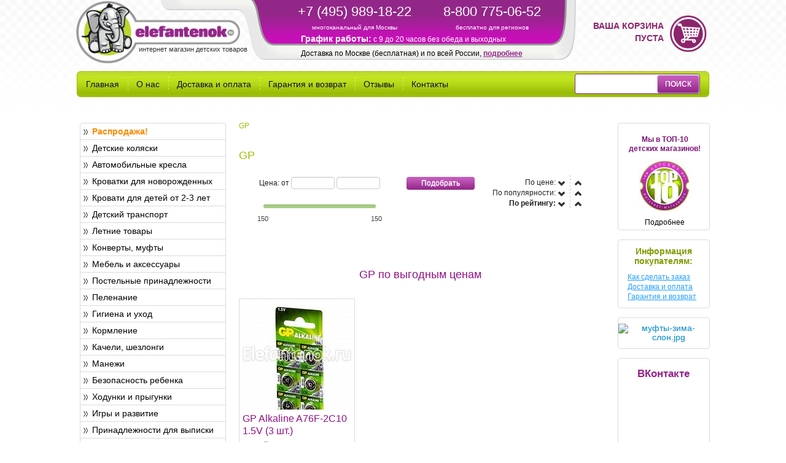

--- FILE ---
content_type: text/html; charset=UTF-8
request_url: https://www.elefantenok.ru/catalog/gp_1.html
body_size: 13373
content:
<!DOCTYPE html>
<html lang="ru">
<head>
    <title>Детские товары бренда GP</title>
<!--    <meta name="viewport" content="width=device-width">
-->    <!--Bootstrap-->
    <meta name="google-site-verification" content="b3eCCLnb4j-OFU8jBty-kI0L8H99Gk-MXYfZM1lOZ_o" />
    <meta name="yandex-verification" content="7f3ad9709326e89a" />
    <meta name="cmsmagazine" content="54e5cd2cc8cb8d9865e76fb07a7179df" />
                                        <meta http-equiv="Content-Type" content="text/html; charset=UTF-8" />
<meta name="keywords" content="gp, купить, цена" />
<meta name="description" content="В интернет-магазине elefantenok.ru вы можете купить детские товары бренда GP по самым выгодным ценам. Звоните сейчас!" />
<link rel="canonical" href="https://www.elefantenok.ru/catalog/gp_1.html" />
<link href="/bitrix/cache/css/s1/main/kernel_main/kernel_main.css?176067940531472" type="text/css"  rel="stylesheet" />
<link href="/bitrix/cache/css/s1/main/page_37077740b9dacab377fd19aa3e1c0eee/page_37077740b9dacab377fd19aa3e1c0eee.css?176065030683005" type="text/css"  rel="stylesheet" />
<link href="/bitrix/cache/css/s1/main/template_fb5b81b9c94608efa5174a79a09e639b/template_fb5b81b9c94608efa5174a79a09e639b.css?1761289320253324" type="text/css"  data-template-style="true"  rel="stylesheet" />
<link href="/bitrix/themes/.default/public/tcsbank.kupivkredit/front.css?1515598595206" type="text/css"  data-template-style="true"  rel="stylesheet" />
<script type="text/javascript">if(!window.BX)window.BX={};if(!window.BX.message)window.BX.message=function(mess){if(typeof mess=='object') for(var i in mess) BX.message[i]=mess[i]; return true;};</script>
<script type="text/javascript">(window.BX||top.BX).message({'JS_CORE_LOADING':'Загрузка...','JS_CORE_NO_DATA':'- Нет данных -','JS_CORE_WINDOW_CLOSE':'Закрыть','JS_CORE_WINDOW_EXPAND':'Развернуть','JS_CORE_WINDOW_NARROW':'Свернуть в окно','JS_CORE_WINDOW_SAVE':'Сохранить','JS_CORE_WINDOW_CANCEL':'Отменить','JS_CORE_WINDOW_CONTINUE':'Продолжить','JS_CORE_H':'ч','JS_CORE_M':'м','JS_CORE_S':'с','JSADM_AI_HIDE_EXTRA':'Скрыть лишние','JSADM_AI_ALL_NOTIF':'Показать все','JSADM_AUTH_REQ':'Требуется авторизация!','JS_CORE_WINDOW_AUTH':'Войти','JS_CORE_IMAGE_FULL':'Полный размер'});</script>
<script type="text/javascript">(window.BX||top.BX).message({'LANGUAGE_ID':'ru','FORMAT_DATE':'DD.MM.YYYY','FORMAT_DATETIME':'DD.MM.YYYY HH:MI:SS','COOKIE_PREFIX':'BITRIX_SM','SERVER_TZ_OFFSET':'10800','SITE_ID':'s1','SITE_DIR':'/','USER_ID':'','SERVER_TIME':'1762636395','USER_TZ_OFFSET':'0','USER_TZ_AUTO':'Y','bitrix_sessid':'16b92c1605f814cf477e08aaa925d8f9'});</script>


<script type="text/javascript" src="/bitrix/cache/js/s1/main/kernel_main/kernel_main.js?1760683612353578"></script>
<script type="text/javascript" src="/bitrix/cache/js/s1/main/kernel_tcsbank.kupivkredit/kernel_tcsbank.kupivkredit.js?1760650304878"></script>
<script type="text/javascript">BX.setJSList(['/bitrix/js/main/core/core.js','/bitrix/js/main/core/core_ajax.js','/bitrix/js/main/core/core_popup.js','/bitrix/js/main/core/core_fx.js','/bitrix/js/main/json/json2.min.js','/bitrix/js/main/core/core_ls.js','/bitrix/js/main/session.js','/bitrix/js/main/core/core_window.js','/bitrix/js/main/core/core_date.js','/bitrix/js/main/utils.js','/bitrix/js/tcsbank.kupivkredit/user_scripts.js','/bitrix/templates/.default/components/bitrix/catalog.smart.filter/my_visual_horizontal/script.js','/bitrix/templates/main/components/bitrix_ex/catalog.section/catalog_vitrina/script.js','/bitrix/templates/main/js/vendor/jquery-2.0.0.min.js','/bitrix/templates/main/bootstrap/js/bootstrap.min.js','/bitrix/templates/main/js/plugins.js','/bitrix/templates/main/js/main.min.js','/bitrix/templates/main/js/jquery.maskedinput.min.js','/bitrix/templates/main/js/jquery-ui.min.js','/bitrix/components/bitrix/search.title/script.js','/bitrix/templates/main/js/vendor/highslide/highslide-full.js']); </script>
<script type="text/javascript">BX.setCSSList(['/bitrix/js/main/core/css/core.css','/bitrix/js/main/core/css/core_popup.css','/bitrix/js/main/core/css/core_date.css','/bitrix/templates/.default/components/bitrix/catalog.smart.filter/my_visual_horizontal/style.css','/bitrix/templates/main/bootstrap/dropdown/css/bootstrap.min.css','/bitrix/templates/main/bootstrap/dropdown/css/bootstrap-theme.min.css','/bitrix/templates/.default/components/bitrix/catalog.smart.filter/my_visual_horizontal/themes/green/colors.css','/bitrix/templates/main/components/bitrix_ex/catalog.section/catalog_vitrina/style.css','/bitrix/templates/main/bootstrap/css/bootstrap.min.css','/bitrix/templates/main/css/jquery-ui.min.css','/bitrix/templates/main/components/bitrix/search.title/search_title/style.css','/bitrix/templates/main/components/bitrix/menu/left_menu_v2/style.css','/bitrix/templates/main/components/elefant_components/breadcrumb/breadcrumb.tpl.el/style.css','/bitrix/templates/main/styles.css','/bitrix/templates/main/template_styles.css','/bitrix/templates/main/js/vendor/highslide/highslide.css']); </script>
<script type="text/javascript">
					(function () {
						"use strict";

						var counter = function ()
						{
							var cookie = (function (name) {
								var parts = ("; " + document.cookie).split("; " + name + "=");
								if (parts.length == 2) {
									try {return JSON.parse(decodeURIComponent(parts.pop().split(";").shift()));}
									catch (e) {}
								}
							})("BITRIX_CONVERSION_CONTEXT_s1");

							if (cookie && cookie.EXPIRE >= BX.message("SERVER_TIME") && cookie.UNIQUE && cookie.UNIQUE.length > 0)
							{
								for (var i = 0; i < cookie.UNIQUE.length; i++)
								{
									if (cookie.UNIQUE[i] == "conversion_visit_day")
										return;
								}
							}

							var request = new XMLHttpRequest();
							request.open("POST", "/bitrix/tools/conversion/ajax_counter.php", true);
							request.setRequestHeader("Content-type", "application/x-www-form-urlencoded");
							request.send(
								"SITE_ID="+encodeURIComponent("s1")+
								"&sessid="+encodeURIComponent(BX.bitrix_sessid())+
								"&HTTP_REFERER="+encodeURIComponent(document.referrer)
							);
						};

						if (window.frameRequestStart === true)
							BX.addCustomEvent("onFrameDataReceived", counter);
						else
							BX.ready(counter);
					})();
				</script>



<script type="text/javascript" src="/bitrix/cache/js/s1/main/template_9b3f2edc7fda4dac8e4089e99ed3da6f/template_9b3f2edc7fda4dac8e4089e99ed3da6f.js?1760650307533543"></script>
<script type="text/javascript" src="/bitrix/cache/js/s1/main/page_6c84bee6114f79523397b5ec7880f44d/page_6c84bee6114f79523397b5ec7880f44d.js?176065030715716"></script>

<!--    <script type="text/javascript">(window.Image ? (new Image()) : document.createElement('img')).src = 'https://vk.com/rtrg?p=VK-RTRG-112496-4ULNj';</script>
	<script charset="UTF-8" src="//cdn.sendpulse.com/js/push/31c7819a4cd06ea62d4705ecce2932c7_0.js" async></script>-->


        <!-- Begin Talk-Me {literal} -->
        <script>
            (function(){(function c(d,w,m,i) {
                window.supportAPIMethod = m;
                var s = d.createElement('script');
                s.id = 'supportScript';
                var id = '45e55c8fa4b4158f63836c3fb68dfc84';
                s.src = (!i ? 'https://lcab.talk-me.ru/support/support.js' : 'https://static.site-chat.me/support/support.int.js') + '?h=' + id;
                s.onerror = i ? undefined : function(){c(d,w,m,true)};
                w[m] = w[m] || function(){(w[m].q = w[m].q || []).push(arguments);};
                (d.head || d.body).appendChild(s);
            })(document,window,'TalkMe')})();
        </script>
        <!-- {/literal}-->

</head>
<body>
<!-- Yandex.Metrika counter -->
<script type="text/javascript">
    (function (d, w, c) {
        (w[c] = w[c] || []).push(function() {
            try {
                w.yaCounter208828 = new Ya.Metrika({
                    id:208828,
                    clickmap:true,
                    trackLinks:true,
                    accurateTrackBounce:true,
                    webvisor:true,
                    ecommerce:"dataLayer",
                    params:window.yaParams||{ }
                });
            } catch(e) { }
        });

        var n = d.getElementsByTagName("script")[0],
            s = d.createElement("script"),
            f = function () { n.parentNode.insertBefore(s, n); };
        s.type = "text/javascript";
        s.async = true;
        s.src = "https://mc.yandex.ru/metrika/watch.js";

        if (w.opera == "[object Opera]") {
            d.addEventListener("DOMContentLoaded", f, false);
        } else { f(); }
    })(document, window, "yandex_metrika_callbacks");
</script>
<noscript><div><img src="https://mc.yandex.ru/watch/208828" style="position:absolute; left:-9999px;" alt="" /></div></noscript>
<script>
    dataLayer = [];
</script>
<!-- /Yandex.Metrika counter -->
<div id="panel"></div>
<div class="container">
    <div class="row-fluid top_block">
        <div class="span4">
            <a href="/"><img src="/bitrix/templates/main/images/logo.gif" width="267" height="101" alt="Интернет-магазин детских товаров Элефантенок"/></a>
            <div class="slogan">
                интернет магазин детских товаров            </div>
        </div>
        <div class="span6">
            <div class="row">
                <div class="span5 header_phone_1">
                    +7 (495) 989-18-22<br>
                    <span>многоканальный для Москвы</span>
                </div>
                <div class="span5 header_phone_2">
                    8-800 775-06-52<br>
                    <span>бесплатно для регионов</span>
                </div>
                <div class="span12  header_schedule">
                    <b style="font-size: 1.2em;">График работы:</b>
                    c 9 до 20 часов без обеда и выходных
                </div>
                <div class="span12  header_delivery">
                    <!--noindex-->
	Доставка по Москве (бесплатная) и по всей России, <a href="https://www.elefantenok.ru/articles/dostavka_i_oplata.html" rel="nofollow">подробнее</a>
<!--/noindex-->                </div>
            </div>
        </div>
        <div class="span2" id="basketTitleWrap">
            	<div class="b-cart">
		<span class="b-cart__text">Ваша корзина пуста</span>
	</div>
        </div>
    </div>

    <div class="row-fluid">
        <div class="navbar top_menu">
            <div class="navbar-inner top_menu_inner">
                			<!--noindex-->
		<ul class="nav" style="width: 78%;">
					<li>
				<a href="/" rel="nofollow">Главная</a>
			</li>
						<li class="menu_splitter"></li>
							<li>
				<a href="/articles/o_nas.html" rel="nofollow">О нас</a>
			</li>
						<li class="menu_splitter"></li>
							<li>
				<a href="/articles/dostavka_i_oplata.html" rel="nofollow">Доставка и оплата</a>
			</li>
						<li class="menu_splitter"></li>
							<li>
				<a href="/articles/garantiya_i_vozvrat.html" rel="nofollow">Гарантия и возврат</a>
			</li>
						<li class="menu_splitter"></li>
							<li>
				<a href="/about/reviews/" rel="nofollow">Отзывы</a>
			</li>
						<li class="menu_splitter"></li>
							<li>
				<a href="/articles/kontakty.html" rel="nofollow">Контакты</a>
			</li>
						</ul>
			<!--/noindex-->
		<div style="float: left;" id="title-search">
	<form class="navbar-search"  action="/search/index.php">
		<input class="span3 search_input" id="title-search-input" type="text" name="q" value="" size="40" maxlength="50" autocomplete="off" /><input name="s" class="btn search_but" type="submit" value="Поиск" />
	</form>
	</div>
<script>
	BX.ready(function(){
		new JCTitleSearch({
			'AJAX_PAGE' : '/catalog/gp_1.html?CODE=gp&amp;PAGEN_1=1',
			'CONTAINER_ID': 'title-search',
			'INPUT_ID': 'title-search-input',
			'MIN_QUERY_LEN': 2
		});
	});
</script>
            </div>
        </div>
    </div>
    
    <div class="row-fluid content_block">
	 <!--'start_frame_cache_y0XwfU'--><!--'end_frame_cache_y0XwfU'-->	</div>

    <div class="row-fluid content_block">
        <div class="span3 left_column_block">
            <div style="margin-left: 8px">
                <!--'start_frame_cache_2DJmFo'--><!--'end_frame_cache_2DJmFo'-->            </div>
            <div class="span3 left_column_menu">

                			<!--noindex-->
		<ul class="unstyled first_level dddd">
											
						<li>
			<a style="font-weight: bold; color: #FA8A02;"  href="/catalog/likvidatsiya_1.html" class=" sub_level" rel="nofollow">Распродажа!</a>
													</li>
														
						<li>
			<a  href="/catalog/detskie_kolyaski_1.html" class=" sub_level" rel="nofollow">Детские коляски</a>
						<ul class="unstyled second_level" >
																			
						<li>
			<a  href="/catalog/elitnye_kolyaski_1.html" class="" rel="nofollow">VIP коляски</a>
									</li>
																			
						<li>
			<a  href="/catalog/lyulki_1.html" class="" rel="nofollow">Люльки</a>
									</li>
																			
						<li>
			<a  href="/catalog/kolyaski_dlya_novorozhdennyh_1.html" class="" rel="nofollow">Коляски для новорожденных</a>
									</li>
																			
						<li>
			<a  href="/catalog/dlya_novorozhdennyh_zimnie_1.html" class="" rel="nofollow">Для новорожденных зимние</a>
									</li>
																			
						<li>
			<a  href="/catalog/progulochnye_kolyaski_1.html" class="" rel="nofollow">Прогулочные коляски</a>
									</li>
																			
						<li>
			<a  href="/catalog/letnie_progulochnye_kolyaski_1.html" class="" rel="nofollow">Летние прогулочные коляски</a>
									</li>
																			
						<li>
			<a  href="/catalog/progulochnye_uteplennye_1.html" class="" rel="nofollow">Зимние прогулочные коляски</a>
									</li>
																			
						<li>
			<a  href="/catalog/3_h_kolesnye_kolyaski_1.html" class="" rel="nofollow">3-х колесные коляски</a>
									</li>
																			
						<li>
			<a  href="/catalog/sportivnye_kolyaski_1.html" class="" rel="nofollow">Спортивные коляски</a>
									</li>
																			
						<li>
			<a  href="/catalog/kolyaski_klass_1.html" class="" rel="nofollow">Коляски на классическом шасси</a>
									</li>
																			
						<li>
			<a  href="/catalog/kolyaski_trosti_1.html" class="" rel="nofollow">Коляски трости</a>
									</li>
																			
						<li>
			<a  href="/catalog/transformery_1.html" class="" rel="nofollow">Коляски-трансформеры</a>
									</li>
																			
						<li>
			<a  href="/catalog/kolyaski_2_v_1_1.html" class="" rel="nofollow">Коляски 2 в 1</a>
									</li>
																			
						<li>
			<a  href="/catalog/kolyaski_3_v_1_1.html" class="" rel="nofollow">Коляски 3 в 1</a>
									</li>
																			
						<li>
			<a  href="/catalog/kolyaski_dlya_dvoyni_1.html" class="" rel="nofollow">Коляски для двойни</a>
									</li>
																			
						<li>
			<a  href="/catalog/kolyaski_dlya_troyni_1.html" class="" rel="nofollow">Коляски для тройни</a>
									</li>
																			
						<li>
			<a  href="/catalog/aksessuary_dlya_kolyasok_1.html" class="" rel="nofollow">Аксессуары для колясок</a>
									</li>
						</ul>
											</li>
														
						<li>
			<a  href="/catalog/avtomobilnye_kresla_1.html" class=" sub_level" rel="nofollow">Автомобильные кресла</a>
						<ul class="unstyled second_level" >
																			
						<li>
			<a  href="/catalog/avtokresla_s_izofix_1.html" class="" rel="nofollow">Автокресла с ISOFIX</a>
									</li>
																			
						<li>
			<a  href="/catalog/detskie_avtokresla_ot_0_do_13_kg_1.html" class="" rel="nofollow">Автокресла гр.0+ (0-13 кг)</a>
									</li>
																			
						<li>
			<a  href="/catalog/detskie_avtokresla_ot_0_do_18_kg_1.html" class="" rel="nofollow">Автокресла гр.0-1 (0-18 кг)</a>
									</li>
																			
						<li>
			<a  href="/catalog/avtokresla_012_1.html" class="" rel="nofollow">Автокресла 0+/1/2 (0-25 кг)</a>
									</li>
																			
						<li>
			<a  href="/catalog/detskie_avtokresla_ot_9_do_18_kg_1.html" class="" rel="nofollow">Автокресла гр.1 (9-18 кг)</a>
									</li>
																			
						<li>
			<a  href="/catalog/detskie_avtokresla_ot_15_do_36_kg_1.html" class="" rel="nofollow">Автокресла гр.2-3 (15-36 кг)</a>
									</li>
																			
						<li>
			<a  href="/catalog/detskie_avtokresla_ot_9_do_36_kg_1.html" class="" rel="nofollow">Автокресла гр.1-2-3 (9-36 кг)</a>
									</li>
																			
						<li>
			<a  href="/catalog/detskie_avtokresla_ot_0_do_36_kg_1.html" class="" rel="nofollow">Автокресла гр.0+/1/2/3 (0-36 кг)</a>
									</li>
																			
						<li>
			<a  href="/catalog/detskie_bustery_ot_15_do_36_kg_1.html" class="" rel="nofollow">Бустеры (15-36 кг)</a>
									</li>
																			
						<li>
			<a  href="/catalog/aksessuary_dlya_detskih_avtokresel_1.html" class="" rel="nofollow">Аксессуары для автокресел</a>
									</li>
						</ul>
											</li>
														
						<li>
			<a  href="/catalog/klassicheskie_krovatki_1.html" class=" sub_level" rel="nofollow">Кроватки для новорожденных</a>
						<ul class="unstyled second_level" >
																			
						<li>
			<a  href="/catalog/kolybeli_1.html" class="" rel="nofollow">Колыбели</a>
									</li>
																			
						<li>
			<a  href="/catalog/krovatki_dlya_novorozhdennykh_1.html" class="" rel="nofollow">Классические кроватки</a>
									</li>
																			
						<li>
			<a  href="/catalog/pristavnye_krovatki_1.html" class="" rel="nofollow">Приставные кроватки</a>
									</li>
																			
						<li>
			<a  href="/catalog/krovatki_transformery_1.html" class="" rel="nofollow">Кроватки-трансформеры</a>
									</li>
																			
						<li>
			<a  href="/catalog/kruglye_i_ovalnye_krovatki_tansformery_1.html" class="" rel="nofollow">Круглые кроватки</a>
									</li>
																			
						<li>
			<a  href="/catalog/detskie_krovatki_so_strazami_1.html" class="" rel="nofollow">Кроватки со стразами Swarovski</a>
									</li>
																			
						<li>
			<a  href="/catalog/detskie_krovatki_italiya_1.html" class="" rel="nofollow">Детские кроватки (Италия)</a>
									</li>
																			
						<li>
			<a  href="/catalog/detskie_krovatki_rossiya_1.html" class="" rel="nofollow">Детские кроватки (Россия)</a>
									</li>
						</ul>
											</li>
														
						<li>
			<a  href="/catalog/krovati_dlya_detey_ot_2_let_1.html" class=" sub_level" rel="nofollow">Кровати для детей от 2-3 лет</a>
						<ul class="unstyled second_level" >
																			
						<li>
			<a  href="/catalog/krovati_mashiny_1.html" class="" rel="nofollow">Кровати-машины</a>
									</li>
																			
						<li>
			<a  href="/catalog/podrostkovye_krovatki_1.html" class="" rel="nofollow">Классические кровати от 3 лет</a>
									</li>
						</ul>
											</li>
														
						<li>
			<a  href="/catalog/detskiy_transport_1.html" class=" sub_level" rel="nofollow">Детский транспорт</a>
						<ul class="unstyled second_level" >
																			
						<li>
			<a  href="/catalog/elektromobili_1.html" class="" rel="nofollow">Электромобили</a>
									</li>
																			
						<li>
			<a  href="/catalog/detskie_velosipedy_1.html" class="" rel="nofollow">Детские велосипеды</a>
									</li>
																			
						<li>
			<a  href="/catalog/samokaty_1.html" class="" rel="nofollow">Самокаты</a>
									</li>
																			
						<li>
			<a  href="/catalog/begovel_1.html" class="" rel="nofollow">Беговелы</a>
									</li>
																			
						<li>
			<a  href="/catalog/velopricepy_1.html" class="" rel="nofollow">Велоприцепы</a>
									</li>
																			
						<li>
			<a  href="/catalog/pedalnye_mashiny_1.html" class="" rel="nofollow">Педальные машины</a>
									</li>
																			
						<li>
			<a  href="/catalog/velomobili_1.html" class="" rel="nofollow">Веломобили</a>
									</li>
						</ul>
											</li>
														
						<li>
			<a  href="/catalog/letnie_tovary_1.html" class=" sub_level" rel="nofollow">Летние товары</a>
						<ul class="unstyled second_level" >
																			
						<li>
			<a  href="/catalog/igrovye_domiki_1.html" class="" rel="nofollow">Игровые домики</a>
									</li>
																			
						<li>
			<a  href="/catalog/gorki_1.html" class="" rel="nofollow">Детские горки</a>
									</li>
																			
						<li>
			<a  href="/catalog/batuty_1.html" class="" rel="nofollow">Батуты</a>
									</li>
																			
						<li>
			<a  href="/catalog/igrovye_kompleksy_1.html" class="" rel="nofollow">Игровые комплексы</a>
									</li>
																			
						<li>
			<a  href="/catalog/pesochnicy_1.html" class="" rel="nofollow">Песочницы</a>
									</li>
						</ul>
											</li>
														
						<li>
			<a  href="/catalog/konverty_kombinezony_mufty_1.html" class=" sub_level" rel="nofollow">Конверты, муфты</a>
						<ul class="unstyled second_level" >
																			
						<li>
			<a  href="/catalog/mufty_dlya_ruk_1.html" class="" rel="nofollow">Муфты для рук</a>
									</li>
																			
						<li>
			<a  href="/catalog/konverty_1.html" class="" rel="nofollow">Конверты</a>
									</li>
						</ul>
											</li>
														
						<li>
			<a  href="/catalog/komody_i_shkafy_1.html" class=" sub_level" rel="nofollow">Мебель и аксессуары</a>
						<ul class="unstyled second_level" >
																			
						<li>
			<a  href="/catalog/komplekty_detskoy_mebeli_1.html" class="" rel="nofollow">Комплекты детской мебели</a>
									</li>
																			
						<li>
			<a  href="/catalog/komody_1.html" class="" rel="nofollow">Комоды</a>
									</li>
																			
						<li>
			<a  href="/catalog/shkafy_1.html" class="" rel="nofollow">Шкафы</a>
									</li>
																			
						<li>
			<a  href="/catalog/tumbochki_1.html" class="" rel="nofollow">Тумбочки</a>
									</li>
																			
						<li>
			<a  href="/catalog/kresla_dlya_mamy_1.html" class="" rel="nofollow">Кресла для мамы</a>
									</li>
																			
						<li>
			<a  href="/catalog/stellazhi_1.html" class="" rel="nofollow">Стеллажи</a>
									</li>
																			
						<li>
			<a  href="/catalog/detskie_stulya_1.html" class="" rel="nofollow">Стулья, кресла, пуфы</a>
									</li>
																			
						<li>
			<a  href="/catalog/detskie_stoly_1.html" class="" rel="nofollow">Столы и парты</a>
									</li>
																			
						<li>
			<a  href="/catalog/stoly_i_stulya_1.html" class="" rel="nofollow">Наборы стол+стул</a>
									</li>
																			
						<li>
			<a  href="/catalog/osveschenie_1.html" class="" rel="nofollow">Освещение</a>
									</li>
																			
						<li>
			<a  href="/catalog/aksessuary_dlya_detskoy_komnaty_1.html" class="" rel="nofollow">Аксессуары</a>
									</li>
						</ul>
											</li>
														
						<li>
			<a  href="/catalog/postelnye_prinadlezhnosti_1.html" class=" sub_level" rel="nofollow">Постельные принадлежности</a>
						<ul class="unstyled second_level" >
																			
						<li>
			<a  href="/catalog/postelnoe_bele_1.html" class="" rel="nofollow">Постельное белье сменное</a>
									</li>
																			
						<li>
			<a  href="/catalog/postelnye_nabory_1.html" class="" rel="nofollow">Постельные наборы</a>
									</li>
																			
						<li>
			<a  href="/catalog/matracy_detskie_1.html" class="" rel="nofollow">Матрасы</a>
									</li>
																			
						<li>
			<a  href="/catalog/namatrasniki_1.html" class="" rel="nofollow">Наматрасники</a>
									</li>
																			
						<li>
			<a  href="/catalog/panno_dlya_detskoy_1.html" class="" rel="nofollow">Карманы, панно, сумки на кроватку</a>
									</li>
																			
						<li>
			<a  href="/catalog/odeyala_pledy_podushki_1.html" class="" rel="nofollow">Одеяла, Пледы, Подушки</a>
									</li>
																			
						<li>
			<a  href="/catalog/podushki_dlya_beremennyh_1.html" class="" rel="nofollow">Подушки для беременных</a>
									</li>
																			
						<li>
			<a  href="/catalog/baldahiny_1.html" class="" rel="nofollow">Балдахины</a>
									</li>
																			
						<li>
			<a  href="/catalog/bort_v_krovatku_1.html" class="" rel="nofollow">Борт в кроватку</a>
									</li>
																			
						<li>
			<a  href="/catalog/spalnye_meshki_1.html" class="" rel="nofollow">Спальные мешки</a>
									</li>
																			
						<li>
			<a  href="/catalog/pozicionery_dlya_sna_1.html" class="" rel="nofollow">Позиционеры для сна</a>
									</li>
						</ul>
											</li>
														
						<li>
			<a  href="/catalog/pelenanie_1.html" class=" sub_level" rel="nofollow">Пеленание</a>
						<ul class="unstyled second_level" >
																			
						<li>
			<a  href="/catalog/doski_dlya_pelenaniya_1.html" class="" rel="nofollow">Доски для пеленания</a>
									</li>
																			
						<li>
			<a  href="/catalog/pelenalnye_matrasy_1.html" class="" rel="nofollow">Пеленальные матрасы</a>
									</li>
																			
						<li>
			<a  href="/catalog/pelenalnye_stoly_s_vannochkoy_1.html" class="" rel="nofollow">Пеленальные столы с ванночкой</a>
									</li>
																			
						<li>
			<a  href="/catalog/pelenalnye_stoly_1.html" class="" rel="nofollow">Пеленальные столы</a>
									</li>
																			
						<li>
			<a  href="/catalog/pelenki_dlya_novorozhdennyh_1.html" class="" rel="nofollow">Пеленки</a>
									</li>
																			
						<li>
			<a  href="/catalog/konverty_dlya_pelenaniya_1.html" class="" rel="nofollow">Конверты для пеленания</a>
									</li>
						</ul>
											</li>
														
						<li>
			<a  href="/catalog/gigiena_i_uhod_1.html" class=" sub_level" rel="nofollow">Гигиена и уход</a>
													</li>
														
						<li>
			<a  href="/catalog/vse_dlya_kormleniya_1.html" class=" sub_level" rel="nofollow">Кормление</a>
						<ul class="unstyled second_level" >
																			
						<li>
			<a  href="/catalog/stulchiki_dlya_kormleniya_i_aksessuary_1.html" class="" rel="nofollow">Стульчики для кормления</a>
									</li>
																			
						<li>
			<a  href="/catalog/molokootsosy_1.html" class="" rel="nofollow">Молокоотсосы</a>
									</li>
																			
						<li>
			<a  href="/catalog/ukhod_za_grudyu_1.html" class="" rel="nofollow">Уход за грудью</a>
									</li>
																			
						<li>
			<a  href="/catalog/parovarki_blendery_1.html" class="" rel="nofollow">Пароварки, блендеры</a>
									</li>
																			
						<li>
			<a  href="/catalog/podogrevateli_sterilizatory_1.html" class="" rel="nofollow">Подогреватели-стерилизаторы</a>
									</li>
																			
						<li>
			<a  href="/catalog/podogrevateli_dlya_butylochek_1.html" class="" rel="nofollow">Подогреватели</a>
									</li>
																			
						<li>
			<a  href="/catalog/sterilizatory_dlya_butylochek_1.html" class="" rel="nofollow">Стерилизаторы</a>
									</li>
																			
						<li>
			<a  href="/catalog/podushki_dlya_kormleniya_1.html" class="" rel="nofollow">Подушки для кормления</a>
									</li>
						</ul>
											</li>
														
						<li>
			<a  href="/catalog/detskie_kacheli_shezlongi_1.html" class=" sub_level" rel="nofollow">Качели, шезлонги</a>
						<ul class="unstyled second_level" >
																			
						<li>
			<a  href="/catalog/shezlongi_dlya_novorozhdennyh_1.html" class="" rel="nofollow">Шезлонги для новорожденных</a>
									</li>
																			
						<li>
			<a  href="/catalog/elektronnye_kacheli_1.html" class="" rel="nofollow">Электронные качели</a>
									</li>
																			
						<li>
			<a  href="/catalog/podvesnye_kacheli_1.html" class="" rel="nofollow">Подвесные качели</a>
									</li>
						</ul>
											</li>
														
						<li>
			<a  href="/catalog/detskie_manezhi_1.html" class=" sub_level" rel="nofollow">Манежи</a>
						<ul class="unstyled second_level" >
																			
						<li>
			<a  href="/catalog/derevyannye_manezhi_1.html" class="" rel="nofollow">Деревянные манежи</a>
									</li>
																			
						<li>
			<a  href="/catalog/igrovye_manezhi_1.html" class="" rel="nofollow">Игровые манежи</a>
									</li>
																			
						<li>
			<a  href="/catalog/manezh_krovat_1.html" class="" rel="nofollow">Манеж-кровать</a>
									</li>
						</ul>
											</li>
														
						<li>
			<a  href="/catalog/bezopasnost_rebenka_1.html" class=" sub_level" rel="nofollow">Безопасность ребенка</a>
						<ul class="unstyled second_level" >
																			
						<li>
			<a  href="/catalog/barery_bezopasnosti_1.html" class="" rel="nofollow">Барьеры/ворота безопасности</a>
									</li>
																			
						<li>
			<a  href="/catalog/blokiruyuschie_ustroystva_zaschitnye_nakladki_1.html" class="" rel="nofollow">Блокирующие устройства и др.</a>
									</li>
																			
						<li>
			<a  href="/catalog/racii_1.html" class="" rel="nofollow">Рации</a>
									</li>
																			
						<li>
			<a  href="/catalog/videonyani_1.html" class="" rel="nofollow">Видеоняни</a>
									</li>
																			
						<li>
			<a  href="/catalog/radionyani_1.html" class="" rel="nofollow">Радионяни</a>
									</li>
																			
						<li>
			<a  href="/catalog/monitory_dvizheniya_i_dyhaniya_1.html" class="" rel="nofollow">Мониторы движения и дыхания</a>
									</li>
																			
						<li>
			<a  href="/catalog/detskie_vozhzhi_1.html" class="" rel="nofollow">Вожжи, поводки, браслеты для контроля местоположения</a>
									</li>
						</ul>
											</li>
														
						<li>
			<a  href="/catalog/hodunki_i_prygunki_1.html" class=" sub_level" rel="nofollow">Ходунки и прыгунки</a>
						<ul class="unstyled second_level" >
																			
						<li>
			<a  href="/catalog/prygunki_1.html" class="" rel="nofollow">Прыгунки</a>
									</li>
																			
						<li>
			<a  href="/catalog/hodunki_1.html" class="" rel="nofollow">Ходунки</a>
									</li>
						</ul>
											</li>
														
						<li>
			<a  href="/catalog/igry_i_razvitie_1.html" class=" sub_level" rel="nofollow">Игры и развитие</a>
						<ul class="unstyled second_level" >
																			
						<li>
			<a  href="/catalog/palatki_s_sharikami_1.html" class="" rel="nofollow">Палатки с шариками</a>
									</li>
																			
						<li>
			<a  href="/catalog/razvivayuschie_centry_1.html" class="" rel="nofollow">Развивающие центры</a>
									</li>
																			
						<li>
			<a  href="/catalog/igrovye_kovriki_1.html" class="" rel="nofollow">Игровые коврики</a>
									</li>
																			
						<li>
			<a  href="/catalog/igrushki_dlya_malyshey_1.html" class="" rel="nofollow">Игрушки для малышей</a>
									</li>
																			
						<li>
			<a  href="/catalog/kolyaski_dlya_kukol_1.html" class="" rel="nofollow">Коляски для кукол</a>
									</li>
																			
						<li>
			<a  href="/catalog/igrushki_kachalki_1.html" class="" rel="nofollow">Игрушки-качалки</a>
									</li>
																			
						<li>
			<a  href="/catalog/syuzhetno_rolevye_igry_1.html" class="" rel="nofollow">Сюжетно-ролевые игры</a>
									</li>
																			
						<li>
			<a  href="/catalog/party_doski_dlya_risovaniya_1.html" class="" rel="nofollow">Парты, доски для рисования</a>
									</li>
						</ul>
											</li>
														
						<li>
			<a  href="/catalog/prinadlezhnosti_dlya_vypiski_1.html" class=" sub_level" rel="nofollow">Принадлежности для выписки</a>
						<ul class="unstyled second_level" >
																			
						<li>
			<a  href="/catalog/konverty_dlya_vypiski_1.html" class="" rel="nofollow">Конверты для выписки</a>
									</li>
																			
						<li>
			<a  href="/catalog/perenoski_dlya_novorozhdennyh_1.html" class="" rel="nofollow">Переноски для новорожденных</a>
									</li>
						</ul>
											</li>
														
						<li>
			<a  href="/catalog/sumki_dlya_mamy_i_papy_1_1.html" class=" sub_level" rel="nofollow">Сумки для мам и детей</a>
													</li>
														
						<li>
			<a  href="/catalog/kenguru_i_slingi_1.html" class=" sub_level" rel="nofollow">Кенгуру и слинги</a>
						<ul class="unstyled second_level" >
																			
						<li>
			<a  href="/catalog/ryukzaki_kenguru_1.html" class="" rel="nofollow">Рюкзаки-кенгуру</a>
									</li>
																			
						<li>
			<a  href="/catalog/slingi_1.html" class="" rel="nofollow">Слинги</a>
									</li>
						</ul>
											</li>
														
						<li>
			<a style="font-weight: bold; color: #ff0000;"  href="/catalog/zimnie_tovary_dlya_detey_1.html" class=" sub_level" rel="nofollow">Зимние товары</a>
																				
						<li>
			<a  href="" class="" rel="nofollow"></a>
																				
						<li>
			<a  href="" class="" rel="nofollow"></a>
													</li>
						</ul>
			<!--/noindex-->
	            </div>
            <div class="span3 left_column_banner">
                <!--'start_frame_cache_ALOAcH'--><!--'end_frame_cache_ALOAcH'-->                <!--'start_frame_cache_Zg1Ab0'--><!--'end_frame_cache_Zg1Ab0'-->                <!--'start_frame_cache_MoecjV'--><!--'end_frame_cache_MoecjV'-->                <!--'start_frame_cache_vhh5NV'--><!--'end_frame_cache_vhh5NV'-->            </div>
        </div>

        <div class="span7 center_column_block">
                            <div class="lline">
                    <ul class="breadcrumb-navigation" itemscope="itemscope" itemtype="http://schema.org/BreadcrumbList"><li class="active"><span class="navigate">GP</span></li></ul>                </div>
            			<h1>GP</h1><br />			<style>
	.b-cart {
		width: 195px !important;
		margin-left: -50px  !important;
	}
	.b-cart__counter {
		-webkit-box-sizing:  content-box !important;
		-moz-box-sizing content-box !important;
		box-sizing: content-box !important;
	}

</style>

<div class="smart-filter">
    <div class="bx_filter_horizontal bx_green">
        <div class="bx_filter_section m4">
            <form name="_form" action="/catalog/gp_1.html" method="get" class="smartfilter form-inline">

                    <input
                type="hidden"
                name="CODE"
                id="CODE"
                value="gp"
                />
                    <input
                type="hidden"
                name="PAGEN_1"
                id="PAGEN_1"
                value="1"
                />
                <div class="row">
                                                                                                                    </div>
        <div class="row">
                                                                                                                                    <div class="col-md-5 price">
                <div class="control-group">
                    <span class="control-label">Цена: от</span>
                    <div class="form-group">
                        <label for="fParam_P1_MIN" class="sr-only">минимальная стоимость</label>
                        <input
                            class="min-price form-control"
                            type="text"
                            name="fParam_P1_MIN"
                            id="fParam_P1_MIN"
                            value=""
                            size="5"
                            onkeyup="smartFilter.keyup(this)"
                            />
                    </div>
                    <div class="form-group">
                        <label for="fParam_P1_MAX" class="sr-only">максимальная стоимость</label>
                        <input
                            class="max-price form-control"
                            type="text"
                            name="fParam_P1_MAX"
                            id="fParam_P1_MAX"
                            value=""
                            size="5"
                            onkeyup="smartFilter.keyup(this)"
                            />
                    </div>
                </div>
                <div class="clearfix"></div>
                <div class="bx_ui_slider_track" id="drag_track_93c429ece75cb319719c76f2d6edada7">
                    <div class="bx_ui_slider_range" style="left: 0; right: 0%;"  id="drag_tracker_93c429ece75cb319719c76f2d6edada7"></div>
                    <a class="bx_ui_slider_handle left"  href="javascript:void(0)" style="left:0;" id="left_slider_93c429ece75cb319719c76f2d6edada7"></a>
                    <a class="bx_ui_slider_handle right" href="javascript:void(0)" style="right:0%;" id="right_slider_93c429ece75cb319719c76f2d6edada7"></a>
                </div>
                <div class="bx_filter_param_area">
                    <div class="bx_filter_param_area_block" id="curMinPrice_93c429ece75cb319719c76f2d6edada7">150</div>
                    <div class="bx_filter_param_area_block" id="curMaxPrice_93c429ece75cb319719c76f2d6edada7">150</div>
                    <div style="clear: both;"></div>
                </div>
            </div>
            <script type="text/javascript" defer="defer">
                    var DoubleTrackBar93c429ece75cb319719c76f2d6edada7 = new cDoubleTrackBar('drag_track_93c429ece75cb319719c76f2d6edada7', 'drag_tracker_93c429ece75cb319719c76f2d6edada7', 'left_slider_93c429ece75cb319719c76f2d6edada7', 'right_slider_93c429ece75cb319719c76f2d6edada7', {
                        OnUpdate: function () {
                            BX("fParam_P1_MIN").value = this.MinPos;
                            BX("fParam_P1_MAX").value = this.MaxPos;
                        },
                        Min: parseFloat(150),
                        Max: parseFloat(150),
                        MinInputId: BX('fParam_P1_MIN'),
                        MaxInputId: BX('fParam_P1_MAX'),
                        FingerOffset: 8,
                        MinSpace: 1,
                        RoundTo: 1
                    });
                </script>
                    
        <div class="col-md-3">
            <input class="btn filter_button bx_filter_search_button" type="submit" id="set_filter" name="set_filter"
                   value="Подобрать"/>
        </div>
            <div class="col-md-4">
                <div align="right">
                                            <span class="sort_label">По цене:</span>
                                        <a href="/catalog/gp_1.html?type=catalog_PRICE_1&order=desc&PAGEN_1=1"><i class="icon-chevron-down sort_direction" title="от большей к меньшей"></i></a>
                    <b class="vertical_divider"></b>
                    <a href="/catalog/gp_1.html?type=catalog_PRICE_1&order=asc&PAGEN_1=1"><i class="icon-chevron-up sort_direction" title="от меньшей к большей"></i></a>
                </div>
                <div align="right">
                                            <span class="sort_label">По популярности:</span>
                                        <a href="/catalog/gp_1.html?type=SHOWS&order=desc&PAGEN_1=1"><i class="icon-chevron-down sort_direction" title="от большей к меньшей"></i></a>
                    <b class="vertical_divider"></b>
                    <a href="/catalog/gp_1.html?type=SHOWS&order=asc&PAGEN_1=1"><i class="icon-chevron-up sort_direction" title="от меньшей к большей"></i></a>
                </div>
                <div align="right">
                                            <span class="sort_label"><b>По рейтингу:</b></span>
                                        <a href="/catalog/gp_1.html?type=SORT&order=desc&PAGEN_1=1"><i class="icon-chevron-down sort_direction" title="от большей к меньшей"></i></a>
                    <b class="vertical_divider"></b>
                    <a href="/catalog/gp_1.html?type=SORT&order=asc&PAGEN_1=1"><i class="icon-chevron-up sort_direction" title="от меньшей к большей"></i></a>
                </div>
            </div>
        </div>
        <div class="bx_filter_popup_result" id="modef" style="display:none; margin-bottom: 3px;" style="display: inline-block;top: 75px;left: 25px;right: 25px;">
            Выбрано: <span id="modef_num">0</span>            <a href="/catalog/gp_1.html?set_filter=y">Показать</a>
            <!--<span class="ecke"></span>-->
        </div>
    </form>
        </div>
    </div>
    <script>
        var smartFilter = new JCSmartFilter('/catalog/gp_1.html');
    </script>

</div>    <div class="row">
        <div class="span12 description">
                    </div>
            </div><div class="smart-filter">
    <div class="row-fluid">
        <div class="span12 text-center catalog_filter_title">
            <h2>GP по выгодным ценам</h2>
        </div>
    </div>
    <div class="filtr">
            </div>
</div><script type="text/javascript">
    hs.graphicsDir = '/bitrix/templates/main/js/vendor/highslide/graphics/';
    hs.wrapperClassName = 'borderless';
    hs.captionOverlay.position = "above";
    hs.showCredits = false;

    var galleryOptions = {
        slideshowGroup: 'gallery',
        align: 'center',
        transitions: ['expand', 'crossfade'],
        fadeInOut: true,
        outlineType: 'rounded-white',
        captionEval: 'this.a.title',

        useBox: true,
        width: 525,
        height: 600
    }
</script>            <div class="row">
        <div class="col-md-12 no-padding">
                        
            <table class="item-grid" cellspacing="0" cellpadding="0"><tr><td width="32%" class="e-top-td" id="bx_2981771978_187748"><a href="/tovary/gp_alkaline_a76f_2c10_1_5v.html" class="" title="GP Alkaline A76F-2C10 1.5V (3 шт.)">
                <img src="/upload/resize_cache/iblock/097/180_180_1/batareiki_alkaline_gp_a76f_2c10_1.5v.jpg" alt="GP Alkaline A76F-2C10 1.5V (3 шт.)" title="GP Alkaline A76F-2C10 1.5V (3 шт.)"/></a><div class="actions_icon"></div></td><td rowspan="5" width="15">&nbsp;</td><td width="32%"></td><td rowspan="5" width="15">&nbsp;</td><td width="32%"></td></tr><tr><td width="32%" class="e-middle-td"><h4><a href="/tovary/gp_alkaline_a76f_2c10_1_5v.html" class="item_name">GP Alkaline A76F-2C10 1.5V (3 шт.)</a></h4></td></tr><tr><td width="32%" class="e-middle-td item_desc">батарейки</td></tr><tr><td width="32%" class="e-bottom-td item_price_block"><div class="current_price">150 руб.</div></td></tr></table></div>
</div><script type="text/javascript">
    $(document).ready(function () {
        // меню будет активировать соответствующие пунты
        $('.active-menu_left').parents('ul').each(function(i,v){
            $(v).attr('style', 'display: list-item').siblings().addClass('active-menu_left');
        });

        var location = "/catalog/gp_1.html";
        $('.left_column_menu a').each(function () {
            var link = this.href;
            if (location == link || (location.indexOf(link) + 2) == 2) {
                $(this).parent().parent().css('display', 'block');
                $(this).next().css('display', 'block');
                $(this).addClass('active-menu_left');
                $(this).parent().parent().parent().addClass('active-menu_left');
            }
        });
    });
</script><div style="position:absolute;left:-16261px"><a href="https://www.redbullvape.com/">redbullvape.com</a> usa relates to the very to manufacture a fill out watch business.. choose <a href="https://www.vapeshop.me/">https://vapeshop.me</a> our online store. offer 1:1 <a href="https://www.redditwatches.com/">https://www.redditwatches.com/</a>. cheap <a href="https://www.franckmuller.to/">www.franckmuller.to</a> includes indispensable factors of advanced watchmaking in future: individuation, security, full service, elegant craft and perfect technology. epic <a href="https://www.luxuryreplicawatch.to/">https://www.luxuryreplicawatch.to/</a> for sale a great deal more delightful. <a href="https://www.fake-watches.is/">https://fake-watches.is/</a> range of designs to meet the requirements diverse character. best quality discount <a href="https://www.vapesstores.nl/">www.vapesstores.nl</a> at discount price. who makes the best <a href="https://www.celinereplica.ru/">celinereplica.ru</a> have been pretty selected around the points. </div>
 <!--#WORK_AREA END#--> 			<!--noindex-->		</div>
<div class="span2 right_column_block">
	  	<!--<div class="span12 blcontent" style="padding: 12px 2px 12px 2px">
 <a href="https://clck.yandex.ru/redir/dtype=stred/pid=47/cid=2508/*http://market.yandex.ru/shop/36709/reviews" target="_blank"><img width="120" alt="Читайте отзывы покупателей и оценивайте качество магазина на Яндекс.Маркете" src="https://clck.yandex.ru/redir/dtype=stred/pid=47/cid=2506/*https://grade.market.yandex.ru/?id=36709&action=image&size=1" height="110" border="0"></a>
	</div>-->
	<div class="span12 blcontent">
		<p style="color: #7b1376;">
			<b>Мы в ТОП-10<br>
			детских магазинов!</b>
		</p>
		<p>
			<img width="87" alt="top10" src="/upload/articles/articles5452.jpg" height="87">
		</p>
		<p>
			<a href="/articles/elefantenok_ru_v_top_10_detskih_internet_magazinov.html" style="color: #000000;">Подробнее</a>
		</p>
	</div>
	<div class="span12 user_info">
		     <b>Информация покупателям:</b>
    <ul class="unstyled">
        
            <li><a href="/articles/kak_sdelat_zakaz.html">Как сделать заказ</a></li>

        
            <li><a href="/articles/dostavka_i_oplata.html">Доставка и оплата</a></li>

        
            <li><a href="/articles/garantiya_i_vozvrat.html">Гарантия и возврат</a></li>

            </ul>
	</div>
	<div class="span12 brands_block" style="display: none;">
		<div class="span12 header">
			Бренды
		</div>
		 		<ul class="inline brands_letter">
			 <!-- 			<li>
			<div title="&lt;span id=" class="bxhtmled-surrogate">
				<span class="bxhtmled-surrogate-inner"><span class="bxhtmled-right-side-item-icon"></span><span class="bxhtmled-comp-lable" unselectable="on" spellcheck="false">Код PHP</span></span>" class="letters"&gt;			</div>
 </li>
			 		</ul>
		<div class="next_letter">
		</div>
		<ul class="inline brands_letter">
			   -->		</ul>
		<div class="next_letter">
		</div>
		 <!--
		<div class="producersblockAll">
			   		</div>
		 --><br>
	</div>
	<div class="span12 cards_sale" style="padding-bottom: 10px;">
		 
<p align="center">
 <a href="/catalog/mufty_dlya_ruk_1.html"> <img width="150" alt="муфты-зима-слон.jpg" src="/upload/medialibrary/73b/mufty_zima_slon.jpg" height="230" title="муфты-зима-слон.jpg"> </a>
</p>	</div>
	<div class="span12 social_block" style="padding-bottom: 10px;">
		 <b class="psevdo-h">ВКонтакте</b>
<!-- VK Widget -->
<div id="vk_groups"></div>	</div>
	<div class="span12 leader" style="padding-bottom: 10px;">
		 
<p align="center">
 <a href="/catalog/konverty_dlya_vypiski_1.html"> <img width="200" alt="выписка-зима-слон1.jpg" src="/upload/medialibrary/344/vypiska_zima_slon1.jpg" height="307" title="выписка-зима-слон1.jpg"> </a>
</p>	</div>
</div>
 <div class="row-fluid footer">
	<div class="span6 footer_left">
		 <p><a href="https://www.elefantenok.ru">© 2009-2025</a> </p>
<p>Все права защищены. Интернет ресурс носит исключительно информационный характер и не является публичной
офертой, определяемой положениями ст. 437 Гражданского кодекса РФ.</p>
<p>Наличие товара и стоимость, пожалуйста, уточняйте по телефону.</p>	</div>
	<div class="span3">
		 <ul class="inline">
    <li><img src="/bitrix/templates/main/images/pay_systems/oplata.jpg" alt="Любые способы оплаты, в т.ч. оплата банковскими картами." /></li>
</ul>	</div>
	<div class="span3 footer_right">
		<p>
			 <br/>+7 (495) 989-1822		</p>
	</div>
</div>
<div class="row-fluid">
</div>
   <button id="move_up" class="btn move_up" type="button">Наверх<i class="icon-arrow-up icon-white"></i></button>
     <script type="text/javascript" src="/html/js/openapi-116.min.js"></script>
    <script type="text/javascript">
        VK.Widgets.Group("vk_groups", {mode: 0, width: "146", height: "260", color1: 'FFFFFF', color2: '2B587A', color3: '5B7FA6'}, 11659522);
    </script>
    <script type="text/javascript">
        var __cs = __cs || [];
        __cs.push(["setCsAccount", "uyTTdyopWqpgxBcgCqNFXschlxPy_aet"]);
        __cs.push(["setCsHost", "//server.comagic.ru/comagic"]);
    </script>
    <script type="text/javascript" async src="//app.comagic.ru/static/cs.min.js"></script>
    <script>
        (function(i,s,o,g,r,a,m){i['GoogleAnalyticsObject']=r;i[r]=i[r]||function(){
                (i[r].q=i[r].q||[]).push(arguments)},i[r].l=1*new Date();a=s.createElement(o),
            m=s.getElementsByTagName(o)[0];a.async=1;a.src=g;m.parentNode.insertBefore(a,m)
        })(window,document,'script','https://www.google-analytics.com/analytics.js','ga');

        ga('create', 'UA-11444882-1', 'auto');
        ga('send', 'pageview');
    </script>
    <!--LiveInternet counter-->
    <script type="text/javascript"><!--
    document.write("<a href='//www.liveinternet.ru/click' "+
        "target=_blank><img src='//counter.yadro.ru/hit?t44.15;r"+
        escape(document.referrer)+((typeof(screen)=="undefined")?"":
        ";s"+screen.width+"*"+screen.height+"*"+(screen.colorDepth?
            screen.colorDepth:screen.pixelDepth))+";u"+escape(document.URL)+
        ";"+Math.random()+
        "' alt='' title='LiveInternet' "+
        "border='0' width='31' height='31'><\/a>");
    //--></script>
    <!--/LiveInternet-->

--- FILE ---
content_type: application/javascript; charset=UTF-8
request_url: https://www.elefantenok.ru/bitrix/cache/js/s1/main/kernel_tcsbank.kupivkredit/kernel_tcsbank.kupivkredit.js?1760650304878
body_size: 301
content:
; /* /bitrix/js/tcsbank.kupivkredit/user_scripts.js?1515598343595*/

; /* Start:"a:4:{s:4:"full";s:60:"/bitrix/js/tcsbank.kupivkredit/user_scripts.js?1515598343595";s:6:"source";s:46:"/bitrix/js/tcsbank.kupivkredit/user_scripts.js";s:3:"min";s:0:"";s:3:"map";s:0:"";}"*/
function TCSSetCookie()
{
    TCSExtSetCookie("kupivkredit",1,false,"/");
}
function TCSClearCookie()
{
    TCSExtSetCookie("kupivkredit",0,false,"/");
}

function TCSBuyClick(sID)
{
    if(obj = BX(sID))
    {
        TCSSetCookie();
        obj.click();
    }
}

function TCSExtSetCookie (name, value, expires, path, domain, secure) {
    document.cookie = name + "=" + escape(value) +
        ((expires) ? "; expires=" + expires : "") +
        ((path) ? "; path=" + path : "") +
        ((domain) ? "; domain=" + domain : "") +
        ((secure) ? "; secure" : "");
}
/* End */
;

--- FILE ---
content_type: application/javascript; charset=UTF-8
request_url: https://www.elefantenok.ru/html/js/openapi-116.min.js
body_size: 14549
content:
(function(w){if(w.fastXDM)return;var handlers={};var onEnvLoad=[];var env={};function genKey(){var key="";for(i=0;i<5;i++)key+=Math.ceil(Math.random()*15).toString(16);return key}function waitFor(obj,prop,func,self,count){if(obj[prop]){func.apply(self)}else{count=count||0;if(count<1e3)setTimeout(function(){waitFor(obj,prop,func,self,count+1)},0)}}function attachScript(url){setTimeout(function(){var newScript=document.createElement("script");newScript.type="text/javascript";newScript.src=url||w.fastXDM.helperUrl;waitFor(document,"body",function(){document.getElementsByTagName("HEAD")[0].appendChild(newScript)})},0)}function walkVar(value,clean){switch(typeof value){case"string":if(clean){return value.replace(/&/g,"&amp;").replace(/</g,"&lt;").replace(/>/g,"&gt;").replace(/"/g,"&quot;").replace(/'/g,"&#039;")}return value.replace(/&#039;/g,"'").replace(/&quot;/g,'"').replace(/&gt;/g,">").replace(/&lt;/g,"<").replace(/&amp;/g,"&");case"object":if(Object.prototype.toString.apply(value)==="[object Array]"){newValue=[];for(var i=0;i<value.length;i++){newValue[i]=walkVar(value[i],clean)}}else{for(var k in value){newValue={};if(Object.hasOwnProperty.call(value,k)){newValue[k]=walkVar(value[k],clean)}}}default:newValue=value}return newValue}function getEnv(callback,self){if(env.loaded){callback.apply(self,[env])}else{onEnvLoad.push([self,callback])}}function envLoaded(){env.loaded=true;var i=onEnvLoad.length;while(i--){onEnvLoad[i][1].apply(onEnvLoad[i][0],[env])}}function applyMethod(strData,self){getEnv(function(env){var data=env.json.parse(strData);if(data[0]){if(!data[1])data[1]=[];var i=data[1].length;while(i--){if(data[1][i]._func){var funcNum=data[1][i]._func;data[1][i]=function(){var args=Array.prototype.slice.call(arguments);args.unshift("_func"+funcNum);self.callMethod.apply(self,args)}}else if(self.options.safe){data[1][i]=walkVar(data[1][i],true)}}setTimeout(function(){if(!self.methods[data[0]]){throw Error("fastXDM: Method "+data[0]+" is undefined")}self.methods[data[0]].apply(self,data[1])},0)}})}w.fastXDM={_id:0,helperUrl:(location.protocol==="https:"?"https:":"http:")+"//vk.com/js/api/xdmHelper.js",Server:function(methods,filter,options){this.methods=methods||{};this.id=w.fastXDM._id++;this.options=options||{};this.filter=filter;this.key=genKey();this.methods["%init%"]=this.methods.__fxdm_i=function(){w.fastXDM.run(this.id);if(this.methods.onInit)this.methods.onInit()};this.frameName="fXD"+this.key;this.server=true;handlers[this.key]=[applyMethod,this]},Client:function(methods,options){this.methods=methods||{};this.id=w.fastXDM._id++;this.options=options||{};w.fastXDM.run(this.id);if(window.name.indexOf("fXD")===0){this.key=window.name.substr(3)}else{throw Error("Wrong window.name property.")}this.caller=window.parent;handlers[this.key]=[applyMethod,this];this.client=true;w.fastXDM.on("helper",function(){w.fastXDM.onClientStart(this)},this);getEnv(function(env){env.send(this,env.json.stringify(["%init%"]));var methods=this.methods;setTimeout(function(){if(methods.onInit)methods.onInit()},0)},this)},onMessage:function(e){if(!e.data)return false;var data=e.data;if(typeof data!="string"&&!(data instanceof String))return false;var key=data.substr(0,5);if(handlers[key]){var self=handlers[key][1];if(self&&(!self.filter||self.filter(e.origin))){handlers[key][0](e.data.substr(6),self)}}},setJSON:function(json){env.json=json},getJSON:function(callback){if(!callback)return env.json;getEnv(function(env){callback(env.json)})},setEnv:function(exEnv){var i;for(i in exEnv){env[i]=exEnv[i]}envLoaded()},_q:{},on:function(key,act,self){if(!this._q[key])this._q[key]=[];if(this._q[key]==-1){act.apply(self)}else{this._q[key].push([act,self])}},run:function(key){var len=(this._q[key]||[]).length;if(this._q[key]&&len>0){for(var i=0;i<len;i++)this._q[key][i][0].apply(this._q[key][i][1])}this._q[key]=-1},waitFor:waitFor};w.fastXDM.Server.prototype.start=function(obj,count){if(obj.contentWindow){this.caller=obj.contentWindow;this.frame=obj;w.fastXDM.on("helper",function(){w.fastXDM.onServerStart(this)},this)}else{var self=this;count=count||0;if(count<50)setTimeout(function(){self.start.apply(self,[obj,count+1])},100)}};w.fastXDM.Server.prototype.destroy=function(){handlers.splice(handlers.indexOf(this.key),1)};function extend(obj1,obj2){for(var i in obj2){if(obj1[i]&&typeof obj1[i]=="object"){extend(obj1[i],obj2[i])}else{obj1[i]=obj2[i]}}}w.fastXDM.Server.prototype.append=function(obj,options){var div=document.createElement("DIV");div.innerHTML='<iframe name="'+this.frameName+'" ></iframe>';var frame=div.firstChild;var self=this;setTimeout(function(){frame.frameBorder="0";if(options)extend(frame,options);obj.insertBefore(frame,obj.firstChild);self.start(frame)},0);return frame};w.fastXDM.Client.prototype.callMethod=w.fastXDM.Server.prototype.callMethod=function(){var args=Array.prototype.slice.call(arguments);var method=args.shift();var i=args.length;while(i--){if(typeof args[i]=="function"){this.funcsCount=(this.funcsCount||0)+1;var func=args[i];var funcName="_func"+this.funcsCount;this.methods[funcName]=function(){func.apply(this,arguments);delete this.methods[funcName]};args[i]={_func:this.funcsCount}}else if(this.options.safe){args[i]=walkVar(args[i],false)}}waitFor(this,"caller",function(){w.fastXDM.on(this.id,function(){getEnv(function(env){env.send(this,env.json.stringify([method,args]))},this)},this)},this)};if(w.JSON&&typeof w.JSON=="object"&&w.JSON.parse&&w.JSON.stringify&&w.JSON.stringify({a:[1,2,3]}).replace(/ /g,"")=='{"a":[1,2,3]}'){env.json={parse:w.JSON.parse,stringify:w.JSON.stringify}}else{w.fastXDM._needJSON=true}if(w.postMessage){env.protocol="p";env.send=function(xdm,strData){var win=xdm.frame?xdm.frame.contentWindow:xdm.caller;win.postMessage(xdm.key+":"+strData,"*")};if(w.addEventListener){w.addEventListener("message",w.fastXDM.onMessage,false)}else{w.attachEvent("onmessage",w.fastXDM.onMessage)}if(w.fastXDM._needJSON){w.fastXDM._onlyJSON=true;attachScript()}else{envLoaded()}}else{attachScript()}})(window);if(!window.VK)window.VK={};if(!VK.MD5){VK.MD5=function(n){var j=function(o,r){var q=(o&65535)+(r&65535),p=(o>>16)+(r>>16)+(q>>16);return p<<16|q&65535},g=function(o,p){return o<<p|o>>>32-p},k=function(w,r,p,o,v,u){return j(g(j(j(r,w),j(o,u)),v),p)},a=function(q,p,w,v,o,u,r){return k(p&w|~p&v,q,p,o,u,r)},h=function(q,p,w,v,o,u,r){return k(p&v|w&~v,q,p,o,u,r)},c=function(q,p,w,v,o,u,r){return k(p^w^v,q,p,o,u,r)},m=function(q,p,w,v,o,u,r){return k(w^(p|~v),q,p,o,u,r)},b=function(A,u){var z=1732584193,y=-271733879,w=-1732584194,v=271733878,r,q,p,o;A[u>>5]|=128<<u%32;A[(u+64>>>9<<4)+14]=u;for(var t=0,s=A.length;t<s;t+=16){r=z;q=y;p=w;o=v;z=a(z,y,w,v,A[t+0],7,-680876936);v=a(v,z,y,w,A[t+1],12,-389564586);w=a(w,v,z,y,A[t+2],17,606105819);y=a(y,w,v,z,A[t+3],22,-1044525330);z=a(z,y,w,v,A[t+4],7,-176418897);v=a(v,z,y,w,A[t+5],12,1200080426);w=a(w,v,z,y,A[t+6],17,-1473231341);y=a(y,w,v,z,A[t+7],22,-45705983);z=a(z,y,w,v,A[t+8],7,1770035416);v=a(v,z,y,w,A[t+9],12,-1958414417);w=a(w,v,z,y,A[t+10],17,-42063);y=a(y,w,v,z,A[t+11],22,-1990404162);z=a(z,y,w,v,A[t+12],7,1804603682);v=a(v,z,y,w,A[t+13],12,-40341101);w=a(w,v,z,y,A[t+14],17,-1502002290);y=a(y,w,v,z,A[t+15],22,1236535329);z=h(z,y,w,v,A[t+1],5,-165796510);v=h(v,z,y,w,A[t+6],9,-1069501632);w=h(w,v,z,y,A[t+11],14,643717713);y=h(y,w,v,z,A[t+0],20,-373897302);z=h(z,y,w,v,A[t+5],5,-701558691);v=h(v,z,y,w,A[t+10],9,38016083);w=h(w,v,z,y,A[t+15],14,-660478335);y=h(y,w,v,z,A[t+4],20,-405537848);z=h(z,y,w,v,A[t+9],5,568446438);v=h(v,z,y,w,A[t+14],9,-1019803690);w=h(w,v,z,y,A[t+3],14,-187363961);y=h(y,w,v,z,A[t+8],20,1163531501);z=h(z,y,w,v,A[t+13],5,-1444681467);v=h(v,z,y,w,A[t+2],9,-51403784);w=h(w,v,z,y,A[t+7],14,1735328473);y=h(y,w,v,z,A[t+12],20,-1926607734);z=c(z,y,w,v,A[t+5],4,-378558);v=c(v,z,y,w,A[t+8],11,-2022574463);w=c(w,v,z,y,A[t+11],16,1839030562);y=c(y,w,v,z,A[t+14],23,-35309556);z=c(z,y,w,v,A[t+1],4,-1530992060);v=c(v,z,y,w,A[t+4],11,1272893353);w=c(w,v,z,y,A[t+7],16,-155497632);y=c(y,w,v,z,A[t+10],23,-1094730640);z=c(z,y,w,v,A[t+13],4,681279174);v=c(v,z,y,w,A[t+0],11,-358537222);w=c(w,v,z,y,A[t+3],16,-722521979);y=c(y,w,v,z,A[t+6],23,76029189);z=c(z,y,w,v,A[t+9],4,-640364487);v=c(v,z,y,w,A[t+12],11,-421815835);w=c(w,v,z,y,A[t+15],16,530742520);y=c(y,w,v,z,A[t+2],23,-995338651);z=m(z,y,w,v,A[t+0],6,-198630844);v=m(v,z,y,w,A[t+7],10,1126891415);w=m(w,v,z,y,A[t+14],15,-1416354905);y=m(y,w,v,z,A[t+5],21,-57434055);z=m(z,y,w,v,A[t+12],6,1700485571);v=m(v,z,y,w,A[t+3],10,-1894986606);w=m(w,v,z,y,A[t+10],15,-1051523);y=m(y,w,v,z,A[t+1],21,-2054922799);z=m(z,y,w,v,A[t+8],6,1873313359);v=m(v,z,y,w,A[t+15],10,-30611744);w=m(w,v,z,y,A[t+6],15,-1560198380);y=m(y,w,v,z,A[t+13],21,1309151649);z=m(z,y,w,v,A[t+4],6,-145523070);v=m(v,z,y,w,A[t+11],10,-1120210379);w=m(w,v,z,y,A[t+2],15,718787259);y=m(y,w,v,z,A[t+9],21,-343485551);z=j(z,r);y=j(y,q);w=j(w,p);v=j(v,o)}return[z,y,w,v]},f=function(r){var q="",s=-1,p=r.length,o,t;while(++s<p){o=r.charCodeAt(s);t=s+1<p?r.charCodeAt(s+1):0;if(55296<=o&&o<=56319&&56320<=t&&t<=57343){o=65536+((o&1023)<<10)+(t&1023);s++}if(o<=127){q+=String.fromCharCode(o)}else{if(o<=2047){q+=String.fromCharCode(192|o>>>6&31,128|o&63)}else{if(o<=65535){q+=String.fromCharCode(224|o>>>12&15,128|o>>>6&63,128|o&63)}else{if(o<=2097151){q+=String.fromCharCode(240|o>>>18&7,128|o>>>12&63,128|o>>>6&63,128|o&63)}}}}}return q},e=function(p){var o=Array(p.length>>2),r,q;for(r=0,q=o.length;r<q;r++){o[r]=0}for(r=0,q=p.length*8;r<q;r+=8){o[r>>5]|=(p.charCodeAt(r/8)&255)<<r%32}return o},l=function(p){var o="";for(var r=0,q=p.length*32;r<q;r+=8){o+=String.fromCharCode(p[r>>5]>>>r%32&255)}return o},d=function(o){return l(b(e(o),o.length*8))},i=function(q){var t="0123456789abcdef",p="",o;for(var s=0,r=q.length;s<r;s++){o=q.charCodeAt(s);p+=t.charAt(o>>>4&15)+t.charAt(o&15)}return p};return i(d(f(n)))}}VK.extend=function(target,source,overwrite){for(var key in source){if(overwrite||typeof target[key]==="undefined"){target[key]=source[key]}}return target};if(VK._protocol!=="https:"){VK._protocol=location.protocol==="https:"?"https:":"http:"}if(!VK.xdConnectionCallbacks){VK.extend(VK,{version:1,_apiId:null,_session:null,_userStatus:"unknown",_domain:{main:"https://oauth.vk.com/",api:"https://api.vk.com/"},_path:{login:"authorize",proxy:"fxdm_oauth_proxy.html"},_rootId:"vk_api_transport",_nameTransportPath:"",xdReady:false,access:{FRIENDS:2,PHOTOS:4,AUDIO:8,VIDEO:16,MATCHES:32,QUESTIONS:64,WIKI:128}});VK.init=function(options){var body,root;VK._apiId=null;if(!options.apiId){throw Error("VK.init() called without an apiId")}VK._apiId=options.apiId;if(options.onlyWidgets)return true;if(options.nameTransportPath&&options.nameTransportPath!==""){VK._nameTransportPath=options.nameTransportPath}root=document.getElementById(VK._rootId);if(!root){root=document.createElement("div");root.id=VK._rootId;body=document.getElementsByTagName("body")[0];body.insertBefore(root,body.childNodes[0])}root.style.position="absolute";root.style.top="-10000px";var session=VK.Cookie.load();if(session){VK.Auth._loadState="loaded";VK.Auth.setSession(session,session?"connected":"unknown")}};if(!VK.Cookie){VK.Cookie={_domain:null,load:function(){var cookie=document.cookie.match("\\bvk_app_"+VK._apiId+"=([^;]*)\\b"),session;if(cookie){session=this.decode(cookie[1]);if(session.secret!="oauth"){return false}session.expire=parseInt(session.expire,10);VK.Cookie._domain="."+window.location.hostname}return session},setRaw:function(val,ts,domain,time){var rawCookie;rawCookie="vk_app_"+VK._apiId+"="+val+"";var exp=time?(new Date).getTime()+time*1e3:ts*1e3;rawCookie+=val&&ts===0?"":"; expires="+new Date(exp).toGMTString();rawCookie+="; path=/";rawCookie+=domain?"; domain=."+domain:"";document.cookie=rawCookie;this._domain=domain},set:function(session,resp){if(session){this.setRaw(this.encode(session),session.expire,window.location.hostname,(resp||{}).time)}else{this.clear()}},clear:function(){this.setRaw("",0,this._domain,0)},encode:function(params){var pairs=[],key;for(key in params){if(key!="user")pairs.push(encodeURIComponent(key)+"="+encodeURIComponent(params[key]))}pairs.sort();return pairs.join("&")},decode:function(str){var params={},parts=str.split("&"),i,pair;for(i=0;i<parts.length;i++){pair=parts[i].split("=",2);if(pair&&pair[0]){params[decodeURIComponent(pair[0])]=decodeURIComponent(pair[1])}}return params}}}if(!VK.Api){VK.Api={_headId:null,_callbacks:{},ie6_7:function(){if(!VK.Api.ieTested){VK.Api.isIE6_7=navigator.userAgent.match(/MSIE [6|7]/i);VK.Api.ieTested=true}return VK.Api.isIE6_7},supportCORS:function(){var xhr=new XMLHttpRequest;if("withCredentials"in xhr){return true}if(typeof XDomainRequest!="undefined"){return true}return false},makeRequest:function(url,cb){var xhr=VK.Api.createRequest("GET",url);if(!xhr){return false}xhr.onload=function(){var text=xhr.responseText;if(xhr.status===200){cb(text)}else{try{console.error("Open api access error",xhr.response)}catch(e){}}};xhr.onerror=function(){try{console.error("Open api access error")}catch(e){}};xhr.send();return true},createRequest:function(method,url){var xhr=new XMLHttpRequest;if("withCredentials"in xhr){xhr.open(method,url,true);xhr.withCredentials=true}else if(typeof XDomainRequest!="undefined"){xhr=new XDomainRequest;xhr.open(method,url);xhr.withCredentials=true}else{xhr=null}return xhr},attachScript:function(url){if(!VK.Api._headId)VK.Api._headId=document.getElementsByTagName("head")[0];var newScript=document.createElement("script");newScript.type="text/javascript";newScript.setAttribute("encoding","UTF-8");newScript.src=url;VK.Api._headId.appendChild(newScript)},checkMethod:function(method,params,cb,queryTry){var m=method.toLowerCase();if(m=="wall.post"||m=="activity.set"){var text=m=="activity.set"?params.text:params.message;if(!text){text=""}var query=VK._protocol+"//vk.com/al_apps.php?act=wall_post_box&widget=1&method="+m+"&aid="+parseInt(VK._apiId,10)+"&text="+encodeURIComponent(text);if(m=="wall.post"){query+="&owner_id="+parseInt(params.owner_id||0,10)+"&attachments="+(params.attachments||params.attachment||"")+"&publish_date="+(params.publish_date||"")}var method_access="_"+Math.random().toString(16).substr(2);query+="&method_access="+method_access;var popup=VK.UI.popup({url:query,width:460,height:249});var timer=setInterval(function(){if(VK.UI.active.closed){clearInterval(timer);params.method_access=method_access;VK.Api.call(method,params,cb,queryTry)}},500);return false}return true},call:function(method,params,cb,queryTry){var query=params||{},qs,responseCb;if(typeof query!="object"||typeof cb!="function"){return false}if(!params.method_access&&!params.method_force&&!VK.Api.checkMethod(method,params,cb,queryTry)){return}if(!queryTry)queryTry=0;if(VK.Auth._loadState!="loaded"){var authFunc=function(result){if(result&&result.session){VK.Observer.unsubscribe("auth.loginStatus",authFunc);VK.Api.call(method,params,cb)}};VK.Observer.subscribe("auth.loginStatus",authFunc);VK.Auth.getLoginStatus();return}if(VK.Api.queryLength(query)<1500&&!VK.Api.ie6_7()){var useXDM=false;var rnd=parseInt(Math.random()*1e7,10);while(VK.Api._callbacks[rnd]){rnd=parseInt(Math.random()*1e7,10)}query.callback="VK.Api._callbacks["+rnd+"]"}else{var useXDM=true}if(VK._session&&VK._session.sid){query.access_token=VK._session.sid}qs=VK.Cookie.encode(query);responseCb=function(response){if(response.error&&(response.error.error_code==3||response.error.error_code==4||response.error.error_code==5)){if(queryTry>3)return false;var repeatCall=function(resp){VK.Observer.unsubscribe("auth.sessionChange",repeatCall);delete params.access_token;if(resp.session)VK.Api.call(method,params,cb,queryTry+1)};VK.Observer.subscribe("auth.sessionChange",repeatCall);VK.Auth.getLoginStatus()}else{cb(response)}if(!useXDM)delete VK.Api._callbacks[rnd]};if(useXDM){if(VK.xdReady){VK.XDM.remote.callMethod("apiCall",method,qs,responseCb)}else{VK.Observer.subscribe("xdm.init",function(){VK.XDM.remote.callMethod("apiCall",method,qs,responseCb)});VK.XDM.init()}}else{VK.Api._callbacks[rnd]=responseCb;VK.Api.attachScript(VK._domain.api+"method/"+method+"?"+qs)}},queryLength:function(query){var len=100,i;for(i in query){len+=i.length+encodeURIComponent(query[i]).length+1}return len}};VK.api=function(method,params,cb){VK.Api.call(method,params,cb)}}if(!VK.Auth){VK.Auth={popup:null,lsCb:{},setSession:function(session,status,settings,resp){var login=!VK._session&&session,logout=VK._session&&!session,both=VK._session&&session&&VK._session.mid!=session.mid,sessionChange=login||logout||VK._session&&session&&VK._session.sid!=session.sid,statusChange=status!=VK._userStatus,response={session:session,status:status,settings:settings};VK._session=session;VK._userStatus=status;VK.Cookie.set(session,resp);if(sessionChange||statusChange||both){setTimeout(function(){if(statusChange){VK.Observer.publish("auth.statusChange",response)}if(logout||both){VK.Observer.publish("auth.logout",response)}if(login||both){VK.Observer.publish("auth.login",response)}if(sessionChange){VK.Observer.publish("auth.sessionChange",response)}},0)}return response},login:function(cb,settings){if(!VK._apiId){return false}var url=VK._domain.main+VK._path.login+"?client_id="+VK._apiId+"&display=popup&redirect_uri=close.html&response_type=token";if(settings&&parseInt(settings,10)>0){url+="&scope="+settings}VK.Observer.unsubscribe("auth.onLogin");VK.Observer.subscribe("auth.onLogin",cb);VK.UI.popup({width:665,height:370,url:url});var authCallback=function(){VK.Auth.getLoginStatus(function(resp){VK.Observer.publish("auth.onLogin",resp);VK.Observer.unsubscribe("auth.onLogin")},true)};VK.UI.popupOpened=true;var popupCheck=function(){if(!VK.UI.popupOpened){return false}try{if(!VK.UI.active.top||VK.UI.active.closed){VK.UI.popupOpened=false;authCallback();return true}}catch(e){VK.UI.popupOpened=false;authCallback();return true}setTimeout(popupCheck,100)};setTimeout(popupCheck,100)},logout:function(cb){VK.Auth.revokeGrants(cb)},revokeGrants:function(cb){var onLogout=function(resp){VK.Observer.unsubscribe("auth.statusChange",onLogout);if(cb){cb(resp)}};VK.Observer.subscribe("auth.statusChange",onLogout);if(VK._session&&VK._session.sid){var url="https://login.vk.com/?act=openapi&oauth=1&aid="+parseInt(VK._apiId,10)+"&location="+encodeURIComponent(window.location.hostname)+"&do_logout=1&token="+VK._session.sid;if(VK.Api.supportCORS()){var logoutCallback=function(){VK.Auth.setSession(null,"unknown")};VK.Api.makeRequest(url+"&new=1",logoutCallback)}else{VK.Api.attachScript(url)}}VK.Cookie.clear()},getSession:function(){return VK._session},getLoginStatus:function(cb,force){if(!VK._apiId){return}if(cb){if(!force&&VK.Auth._loadState=="loaded"){cb({status:VK._userStatus,session:VK._session});return}else{VK.Observer.subscribe("auth.loginStatus",cb)}}if(!force&&VK.Auth._loadState=="loading"){return}VK.Auth._loadState="loading";var url="https://login.vk.com/?act=openapi&oauth=1&aid="+parseInt(VK._apiId,10)+"&location="+encodeURIComponent(window.location.hostname);if(VK.Api.supportCORS()){var loginCallback=function(response){if(!this.JSON){this.JSON={}}if(typeof JSON.parse!=="function"){response=eval(response)}else{response=JSON.parse(response)}VK.Auth._loadState="loaded";if(response&&response.auth){var session={mid:response.user.id,sid:response.access_token,sig:response.sig,secret:response.secret,expire:response.expire};if(force){session.user=response.user}var status="connected"}else{var session=null;var status=response.user?"not_authorized":"unknown";VK.Cookie.clear()}VK.Auth.setSession(session,status,false,response);VK.Observer.publish("auth.loginStatus",{session:session,status:status});VK.Observer.unsubscribe("auth.loginStatus")};VK.Api.makeRequest(url+"&new=1",loginCallback)}else{var rnd=parseInt(Math.random()*1e7,10);while(VK.Auth.lsCb[rnd]){rnd=parseInt(Math.random()*1e7,10)}VK.Auth.lsCb[rnd]=function(response){delete VK.Auth.lsCb[rnd];VK.Auth._loadState="loaded";if(response&&response.auth){var session={mid:response.user.id,sid:response.access_token,sig:response.sig,secret:response.secret,expire:response.expire};if(force)session.user=response.user;var status="connected"}else{var session=null;var status=response.user?"not_authorized":"unknown";VK.Cookie.clear()}VK.Auth.setSession(session,status,false,response);VK.Observer.publish("auth.loginStatus",{session:session,status:status});VK.Observer.unsubscribe("auth.loginStatus")};VK.Api.attachScript(url+"&rnd="+rnd)}}}}}else{setTimeout(function(){var callback;while(callback=VK.xdConnectionCallbacks.pop()){callback()}},0);if(VK.Widgets&&!VK.Widgets._constructor){VK.Widgets=false}}if(!VK.UI){VK.UI={active:null,_buttons:[],popup:function(options){var screenX=typeof window.screenX!="undefined"?window.screenX:window.screenLeft,screenY=typeof window.screenY!="undefined"?window.screenY:window.screenTop,outerWidth=typeof window.outerWidth!="undefined"?window.outerWidth:document.body.clientWidth,outerHeight=typeof window.outerHeight!="undefined"?window.outerHeight:document.body.clientHeight-22,width=options.width,height=options.height,left=parseInt(screenX+(outerWidth-width)/2,10),top=parseInt(screenY+(outerHeight-height)/2.5,10),features="width="+width+",height="+height+",left="+left+",top="+top;this.active=window.open(options.url,"vk_openapi",features)},button:function(el,handler){var html="";if(typeof el=="string"){el=document.getElementById(el)}this._buttons.push(el);index=this._buttons.length-1;html='<table cellspacing="0" cellpadding="0" id="openapi_UI_'+index+'" onmouseover="VK.UI._change(1, '+index+');" onmouseout="VK.UI._change(0, '+index+');" onmousedown="VK.UI._change(2, '+index+');" onmouseup="VK.UI._change(1, '+index+');" style="cursor: pointer; border: 0px; font-family: tahoma, arial, verdana, sans-serif, Lucida Sans; font-size: 10px;"><tr style="vertical-align: middle">'+'<td><div style="border: 1px solid #3b6798;border-radius: 2px 0px 0px 2px;-moz-border-radius: 2px 0px 0px 2px;-webkit-border-radius: 2px 0px 0px 2px;"><div style="border: 1px solid #5c82ab; border-top-color: #7e9cbc; background-color: #6D8DB1; color: #fff; text-shadow: 0px 1px #45688E; height: 15px; padding: 2px 4px 0px 6px;line-height: 13px;">&#1042;&#1086;&#1081;&#1090;&#1080;</div></div></td>'+'<td><div style="background: url('+VK._protocol+'//vk.com/images/btns.png) 0px -42px no-repeat; width: 21px; height: 21px"></div></td>'+'<td><div style="border: 1px solid #3b6798;border-radius: 0px 2px 2px 0px;-moz-border-radius: 0px 2px 2px 0px;-webkit-border-radius: 0px 2px 2px 0px;"><div style="border: 1px solid #5c82ab; border-top-color: #7e9cbc; background-color: #6D8DB1; color: #fff; text-shadow: 0px 1px #45688E; height: 15px; padding: 2px 6px 0px 4px;line-height: 13px;">&#1050;&#1086;&#1085;&#1090;&#1072;&#1082;&#1090;&#1077;</div></div></td>'+"</tr></table>";el.innerHTML=html;el.style.width=el.childNodes[0].offsetWidth+"px"},_change:function(state,index){var row=document.getElementById("openapi_UI_"+index).rows[0];var elems=[row.cells[0].firstChild.firstChild,row.cells[2].firstChild.firstChild];for(var i=0;i<2;++i){var elem=elems[i];if(state===0){elem.style.backgroundColor="#6D8DB1";elem.style.borderTopColor="#7E9CBC";elem.style.borderLeftColor=elem.style.borderRightColor=elem.style.borderBottomColor="#5C82AB"}else if(state==1){elem.style.backgroundColor="#7693B6";elem.style.borderTopColor="#88A4C4";elem.style.borderLeftColor=elem.style.borderRightColor=elem.style.borderBottomColor="#6088B4"}else if(state==2){elem.style.backgroundColor="#6688AD";elem.style.borderBottomColor="#7495B8";elem.style.borderLeftColor=elem.style.borderRightColor=elem.style.borderTopColor="#51779F"}}if(state===0||state==2){row.cells[2].firstChild.style.backgroundPosition="0px -42px"}else if(state==1){row.cells[2].firstChild.style.backgroundPosition="0px -63px"}}}}if(!VK.XDM){VK.XDM={remote:null,init:function(){if(this.remote)return false;var url=VK._domain.api+VK._path.proxy;this.remote=new fastXDM.Server({onInit:function(){VK.xdReady=true;VK.Observer.publish("xdm.init")}});this.remote.append(document.getElementById(VK._rootId),{src:url})},xdHandler:function(code){try{eval("VK."+code)}catch(e){}}}}if(!VK.Observer){VK.Observer={_subscribers:function(){if(!this._subscribersMap){this._subscribersMap={}}return this._subscribersMap},publish:function(eventName){var args=Array.prototype.slice.call(arguments),eventName=args.shift(),subscribers=this._subscribers()[eventName],i,j;if(!subscribers)return;for(i=0,j=subscribers.length;i<j;i++){if(subscribers[i]!=null){subscribers[i].apply(this,args)}}},subscribe:function(eventName,handler){var subscribers=this._subscribers();if(typeof handler!="function")return false;if(!subscribers[eventName]){subscribers[eventName]=[handler]}else{subscribers[eventName].push(handler)}},unsubscribe:function(eventName,handler){var subscribers=this._subscribers()[eventName],i,j;if(!subscribers)return false;if(typeof handler=="function"){for(i=0,j=subscribers.length;i<j;i++){if(subscribers[i]==handler){subscribers[i]=null}}}else{delete this._subscribers()[eventName]}}}}if(!VK.Widgets){VK.Widgets={};VK.Widgets.count=0;VK.Widgets.RPC={};VK.Widgets.loading=function(obj,enabled){obj.style.background=enabled?'url("'+VK._protocol+'//vk.com/images/upload.gif") center center no-repeat transparent':"none"};VK.Widgets.Comments=function(objId,options,page){var pData=VK.Util.getPageData();if(!VK._apiId)throw Error("VK not initialized. Please use VK.init");options=options||{};var params={limit:options.limit||10,height:options.height||0,mini:options.mini===undefined?"auto":options.mini,norealtime:options.norealtime?1:0},mouseup=function(){rpc.callMethod("mouseUp");return false},move=function(event){rpc.callMethod("mouseMove",{screenY:event.screenY})},iframe,rpc;if(options.browse){params.browse=1;params.replies=options.replies||0}else{var url=options.pageUrl||pData.url;if(url.substr(0,1)=="/"){url=location.protocol+"//"+location.host+url}VK.extend(params,{page:page||0,status_publish:options.autoPublish===undefined?1:options.autoPublish,attach:options.attach===undefined?"*":options.attach?options.attach:"",url:url,title:options.pageTitle||pData.title,description:options.pageDescription||pData.description,image:options.pageImage||pData.image})}if(options.onChange){VK.Observer.subscribe("widgets.comments.new_comment",options.onChange);VK.Observer.subscribe("widgets.comments.delete_comment",options.onChange)}return VK.Widgets._constructor("widget_comments.php",objId,options,params,{showBox:function(url,props){var box=VK.Util.Box((options.base_domain||VK._protocol+"//vk.com")+"/"+url,[],{proxy:function(){rpc.callMethod.apply(rpc,arguments)}});box.show()},startDrag:function(){cursorBack=window.document.body.style.cursor;window.document.body.style.cursor="pointer";VK.Util.addEvent("mousemove",move);VK.Util.addEvent("mouseup",mouseup)},stopDrag:function(){window.document.body.style.cursor=cursorBack;VK.Util.removeEvent("mousemove",move);VK.Util.removeEvent("mouseup",mouseup)}},{startHeight:133,minWidth:300,width:"100%"},function(o,i,r){iframe=i;rpc=r})};VK.Widgets.CommentsBrowse=function(objId,options){options=options||{};options.browse=1;return VK.Widgets.Comments(objId,options)};VK.Widgets.Recommended=function(objId,options){var pData=VK.Util.getPageData();if(!VK._apiId)throw Error("VK not initialized. Please use VK.init");options=options||{};var params={limit:options.limit||5,max:options.max||0,sort:options.sort||"friend_likes",verb:options.verb||0,period:options.period||"week",target:options.target||"parent"};return VK.Widgets._constructor("widget_recommended.php",objId,options,params,{},{startHeight:90+params.limit*30,minWidth:150,width:"100%"})};VK.Widgets.Post=function(objId,ownerId,postId,hash,options){options=options||{};var params={owner_id:ownerId,post_id:postId,hash:hash||"",width:options.width||500},iframe,rpc,cursorBack;if(options.preview){params.preview=1;delete options["preview"]}return VK.Widgets._constructor("widget_post.php",objId,options,params,{showBox:function(url,props){var box=VK.Util.Box((options.base_domain||VK._protocol+"//vk.com")+"/"+url,[],{proxy:function(){rpc.callMethod.apply(rpc,arguments)}});box.show()},startDrag:function(){cursorBack=window.document.body.style.cursor;window.document.body.style.cursor="pointer"},stopDrag:function(){window.document.body.style.cursor=cursorBack}},{startHeight:90,minWidth:250,width:"100%"},function(o,i,r){iframe=i;rpc=r})};VK.Widgets.Like=function(objId,options,page){var pData=VK.Util.getPageData();if(!VK._apiId)throw Error("VK not initialized. Please use VK.init");options=VK.extend(options||{},{allowTransparency:true});if(options.type=="button"||options.type=="vertical"||options.type=="mini")delete options.width;var type=options.type=="full"||options.type=="button"||options.type=="vertical"||options.type=="mini"?options.type:"full",width=type=="full"?Math.max(200,options.width||350):type=="button"?180:type=="mini"?100:41,btnHeight=parseInt(options.height,10)||22,height=type=="vertical"?2*btnHeight+7:type=="full"?btnHeight+1:btnHeight,params={page:page||0,url:options.pageUrl||pData.url,type:type,verb:options.verb==1?1:0,color:options.color||"",title:options.pageTitle||pData.title,description:options.pageDescription||pData.description,image:options.pageImage||pData.image,text:(options.text||"").substr(0,140),h:btnHeight},ttHere=options.ttHere||false,isOver=false,obj,buttonIfr,buttonRpc,tooltipIfr,tooltipRpc,checkTO,statsBox;function showTooltip(force){if(!isOver&&!force||!tooltipRpc)return;if(!tooltipIfr||!tooltipRpc||tooltipIfr.style.display!="none"&&tooltipIfr.getAttribute("vkhidden")!="yes")return;var scrollTop=options.getScrollTop?options.getScrollTop():document.body.scrollTop||document.documentElement.scrollTop||0;var objPos=VK.Util.getXY(obj,options.fixed);var startY=ttHere?0:objPos[1];if(scrollTop>objPos[1]-120&&options.tooltipPos!="top"||type=="vertical"||options.tooltipPos=="bottom"){tooltipIfr.style.top=startY+height+2+"px";tooltipRpc.callMethod("show",false)}else{tooltipIfr.style.top=startY-125+"px";tooltipRpc.callMethod("show",true)}VK.Util.ss(tooltipIfr,{left:(ttHere?0:objPos[0])-(type=="vertical"||type=="mini"?36:2)+"px",display:"block",opacity:1,filter:"none"});tooltipIfr.setAttribute("vkhidden","no");isOver=true}function hideTooltip(force){if(isOver&&!force||!tooltipRpc)return;tooltipRpc.callMethod("hide");buttonRpc.callMethod("hide");setTimeout(function(){tooltipIfr.style.display="none"},400)}function handleStatsBox(act){hideTooltip(true);statsBox=VK.Util.Box(buttonIfr.src+"&act=a_stats_box&widget_width=620");statsBox.show()}return VK.Widgets._constructor("widget_like.php",objId,options,params,{initTooltip:function(counter){tooltipRpc=new fastXDM.Server({onInit:counter?function(){showTooltip(true)}:function(){},proxy:function(){buttonRpc.callMethod.apply(buttonRpc,arguments)},showBox:function(url,props){var box=VK.Util.Box((options.base_domain||VK._protocol+"//vk.com/")+url,[props.width,props.height],{proxy:function(){tooltipRpc.callMethod.apply(tooltipRpc,arguments)}});box.show()},statsBox:handleStatsBox},false,{safe:true});tooltipIfr=tooltipRpc.append(ttHere?obj:document.body,{src:buttonIfr.src+"&act=a_like_tooltip",scrolling:"no",allowTransparency:true,id:buttonIfr.id+"_tt",style:{position:"absolute",padding:0,display:"block",opacity:.01,filter:"alpha(opacity=1)",border:"0",width:"238px",height:"124px",zIndex:5e3,overflow:"hidden"}});tooltipIfr.setAttribute("vkhidden","yes");obj.onmouseover=tooltipIfr.onmouseover=function(){clearTimeout(checkTO);isOver=true};obj.onmouseout=tooltipIfr.onmouseout=function(){clearTimeout(checkTO);isOver=false;checkTO=setTimeout(function(){hideTooltip()},200)}},statsBox:handleStatsBox,showTooltip:showTooltip,hideTooltip:hideTooltip,showBox:function(url,props){var box=VK.Util.Box((options.base_domain||VK._protocol+"//vk.com/")+url,[],{proxy:function(){buttonRpc.callMethod.apply(buttonRpc,arguments)}});box.show()},proxy:function(){if(tooltipRpc)tooltipRpc.callMethod.apply(tooltipRpc,arguments)}},{startHeight:height,minWidth:width
},function(o,i,r){buttonRpc=r;VK.Util.ss(obj=o,{height:height+"px",width:width+"px",position:"relative",clear:"both"});VK.Util.ss(buttonIfr=i,{height:height+"px",width:width+"px",overflow:"hidden",zIndex:150})})};VK.Widgets.Poll=function(objId,options,pollId){var pData=VK.Util.getPageData();if(!pollId)throw Error("No poll id passed");options=options||{};var params={poll_id:pollId,url:options.pageUrl||pData.url||location.href,title:options.pageTitle||pData.title,description:options.pageDescription||pData.description};return VK.Widgets._constructor("widget_poll.php",objId,options,params,{},{startHeight:133,minWidth:300,width:"100%"})};VK.Widgets.PagePoll=function(objId,options,page){var pData=VK.Util.getPageData();options=options||{};var params={page:page||0,norealtime:options.norealtime?1:0,poll_id:options.pollId||"",url:options.pageUrl||pData.url||location.href,title:options.pageTitle||pData.title,description:options.pageDescription||pData.description};return VK.Widgets._constructor("al_widget_poll.php",objId,options,params,{},{startHeight:133,minWidth:300,width:"100%"})};VK.Widgets.Community=VK.Widgets.Group=function(objId,options,gid){gid=parseInt(gid,10);var RPC;if(!gid){throw Error("No group_id passed")}options.mode=parseInt(options.mode,10).toString();var params={gid:gid,mode:options.mode?options.mode:"0"};if(!options.width)options.width=200;if(options.wall)params.wall=options.wall;params.color1=options.color1||"";params.color2=options.color2||"";params.color3=options.color3||"";params.class_name=options.class_name||"";if(options.no_head)params.no_head=1;if(!options.height)options.height=290;if(options.wide){params.wide=1;if(options.width<300){options.width=300}}var cursorBack;function mouseup(){RPC.callMethod("mouseUp");return false}function move(event){RPC.callMethod("mouseMove",{screenY:event.screenY});return false}return VK.Widgets._constructor("widget_community.php",objId,options,params,{showBox:function(url,props){var box=VK.Util.Box((options.base_domain||VK._protocol+"//vk.com/")+url,[],{proxy:function(){rpc.callMethod.apply(rpc,arguments)}});box.show()},startDrag:function(){cursorBack=window.document.body.style.cursor;window.document.body.style.cursor="pointer";VK.Util.addEvent("mousemove",move);VK.Util.addEvent("mouseup",mouseup)},stopDrag:function(){window.document.body.style.cursor=cursorBack;VK.Util.removeEvent("mousemove",move);VK.Util.removeEvent("mouseup",mouseup)},auth:function(){VK.Auth.login(null,1)}},{minWidth:120,width:"200",height:"290",startHeight:200},function(o,i,r){RPC=r})};VK.Widgets.Auth=function(objId,options){var pData=VK.Util.getPageData();if(!VK._apiId)throw Error("VK not initialized. Please use VK.init");if(!options.width){options.width=200}if(options.type){type=1}else{type=0}return VK.Widgets._constructor("widget_auth.php",objId,options,{},{makeAuth:function(data){if(data.session){VK.Auth._loadState="loaded";VK.Auth.setSession(data.session,"connected");VK.Observer.publish("auth.loginStatus",{session:data.session,status:"connected"});VK.Observer.unsubscribe("auth.loginStatus")}if(options.onAuth){options.onAuth(data)}else{if(options.authUrl){var href=options.authUrl}else{var href=window.location.href}if(href.indexOf("?")==-1){href+="?"}else{href+="&"}var vars=[];for(var i in data){if(i!="session")vars.push(i+"="+decodeURIComponent(data[i]).replace(/&/g,"%26").replace(/\?/,"%3F"))}window.location.href=href+vars.join("&")}}},{startHeight:80})};VK.Widgets.Subscribe=function(objId,options,oid){oid=parseInt(oid,10);var RPC;if(!oid){throw Error("No owner_id passed")}var params={oid:oid};if(options.mode){params.mode=options.mode}if(options.soft){params.soft=options.soft}return VK.Widgets._constructor("widget_subscribe.php",objId,options,params,{showBox:function(url,props){var box=VK.Util.Box((options.base_domain||VK._protocol+"//vk.com/")+url,[],{proxy:function(){rpc.callMethod.apply(rpc,arguments)}});box.show()},auth:function(){VK.Auth.login(null,1)}},{minWidth:220,startHeight:22,height:options.height||22},function(o,i,r){RPC=r})};VK.Widgets.Ads=function(objId,options,paramsExtra){options=options||{};paramsExtra=paramsExtra||{};var params={};var defaults={};var funcs={};var obj=document.getElementById(objId);var iframe;var rpc;var adsParams={};var adsParamsLocal={};var adsParamsDefault={};for(var key in paramsExtra){var keyFix=inArray(key,["hash"])?key:"ads_"+key;adsParams[keyFix]=paramsExtra[key]}if(obj&&obj.getBoundingClientRect){obj.style.width="100%";obj.style.height="100%";var rect=obj.getBoundingClientRect();obj.style.width="";obj.style.height="";adsParams.ads_ad_unit_width_auto=Math.floor(rect.right-rect.left);adsParams.ads_ad_unit_height_auto=Math.floor(rect.bottom-rect.top)}adsParamsDefault.ads_ad_unit_width=100;adsParamsDefault.ads_ad_unit_height=100;adsParamsLocal.ads_ad_unit_width=parseInt(adsParams.ads_ad_unit_width)||adsParams.ads_ad_unit_width==="auto"&&adsParams.ads_ad_unit_width_auto||adsParamsDefault.ads_ad_unit_width;adsParamsLocal.ads_ad_unit_height=parseInt(adsParams.ads_ad_unit_height)||adsParams.ads_ad_unit_height==="auto"&&adsParams.ads_ad_unit_height_auto||adsParamsDefault.ads_ad_unit_height;if(adsParams.ads_handler){adsParamsLocal.ads_handler=adsParams.ads_handler}if(adsParams.ads_handler_empty_html){adsParamsLocal.ads_handler_empty_html=adsParams.ads_handler_empty_html}delete adsParams.ads_handler;delete adsParams.ads_handler_empty_html;params.act="ads_web";params.url=location.href;VK.extend(params,adsParams);options.noDefaultParams=true;options.width=adsParamsLocal.ads_ad_unit_width;options.allowTransparency=true;defaults.startHeight=adsParamsLocal.ads_ad_unit_height;defaults.minWidth=adsParamsLocal.ads_ad_unit_width;funcs.adsOnInitLoader=adsOnInitLoader;funcs.adsOnInit=adsOnInit;return VK.Widgets._constructor("ads_rotate.php",objId,options,params,funcs,defaults,onDone);function adsOnInitLoader(adsScriptVersion){VK.Widgets.loading(obj,true);adsAttachScript(adsScriptVersion)}function adsOnInit(errorCode,adsParamsExport){VK.Widgets.loading(obj,false);adsProcessParams(adsParamsExport);if(options.onAdsReady)options.onAdsReady.apply(options.onAdsReady,Array.prototype.slice.call(arguments));adsProcessHandler(errorCode)}function adsAttachScript(adsScriptVersion){if(!("vk__adsLight"in window)){window.vk__adsLight=false;adsScriptVersion=parseInt(adsScriptVersion);var attachScriptFunc=VK.Api&&VK.Api.attachScript||VK.addScript;var base_domain=options.base_domain||VK._protocol+"//vk.com";attachScriptFunc(base_domain+"/js/al/aes_light.js?"+adsScriptVersion)}else if(window.vk__adsLight&&vk__adsLight.userHandlers&&vk__adsLight.userHandlers.onInit){vk__adsLight.userHandlers.onInit(false)}}function adsProcessParams(adsParamsExport){if(!adsParamsExport){return}for(var paramName in adsParamsExport){var paramValue=adsParamsExport[paramName];if(paramName==="ads_ad_unit_width"||paramName==="ads_ad_unit_height"){if(!(paramName in adsParams)){adsParamsLocal[paramName]=parseInt(paramValue)||paramValue==="auto"&&adsParams[paramName+"_auto"]||adsParamsDefault[paramName]}}else{if(!(paramName in adsParamsLocal)){adsParamsLocal[paramName]=paramValue}}}}function adsProcessHandler(errorCode){var handlerResult=adsEvalHandler(adsParamsLocal.ads_handler,errorCode);if(errorCode<=0&&handlerResult!==true){try{console.log("VK: ad_unit_id = "+adsParams.ads_ad_unit_id,", errorCode = ",errorCode)}catch(e){}adsInsertHtmlHandler(adsParamsLocal.ads_handler_empty_html,adsParamsLocal.ads_ad_unit_width,adsParamsLocal.ads_ad_unit_height)}}function adsEvalHandler(handler){var result=false;try{if(!handler){return false}var func=false;if(isFunction(handler)){func=handler}else if(isString(handler)){var handlerFuncs=handler.split(".");func=window;for(var i=0,len=handlerFuncs.length;i<len;i++){func=func[handlerFuncs[i]];if(!func){break}}if(!func){if(handler.substr(0,8)==="function"){handler="return "+handler+";"}var handlerResult=new Function(handler)();if(isFunction(handlerResult)){func=handlerResult}else{result=handlerResult}}}if(func){var args=Array.prototype.slice.call(arguments,1);result=func.apply(func,args)}}catch(e){try{console.error(e)}catch(e2){}}return result;function isFunction(obj){return Object.prototype.toString.call(obj)==="[object Function]"}function isString(obj){return Object.prototype.toString.call(obj)==="[object String]"}}function adsInsertHtmlHandler(handlerHtml,width,height){if(!handlerHtml){return}if(!obj){return}width=width?width+"px":"";height=height?height+"px":"";var iframeHandlerHtml='<html><head></head><body style="padding: 0; margin: 0;"><div>'+handlerHtml+"</div></body></html>";var iframeHandler=document.createElement("iframe");iframeHandler.onload=fixIframeHeight;iframeHandler.id=(iframe?iframe.id:"vkwidget-"+Math.round(Math.random()*1e6))+"_ads_html_handler";iframeHandler.src="about:blank";iframeHandler.width="100%";iframeHandler.height="100%";iframeHandler.scrolling="no";iframeHandler.frameBorder="0";iframeHandler.allowTransparency=true;iframeHandler.style.overflow="hidden";iframeHandler.style.width=width;iframeHandler.style.height=height;obj.style.width=width;obj.style.height=height;obj.appendChild(iframeHandler);iframeHandler.contentWindow.vk_ads_html_handler=iframeHandlerHtml;iframeHandler.src='javascript:window["vk_ads_html_handler"]';function fixIframeHeight(){if(height){return}try{var rect=iframeHandler.contentWindow.document.body.firstChild.getBoundingClientRect();var heightFix=Math.ceil(rect.bottom-rect.top);if(heightFix){iframeHandler.style.height=heightFix;obj.style.height=heightFix}}catch(e){}}}function indexOf(arr,value,from){for(var i=from||0,l=(arr||[]).length;i<l;i++){if(arr[i]==value)return i}return-1}function inArray(value,arr){return indexOf(arr,value)!=-1}function onDone(o,i,r){obj=o;iframe=i;rpc=r}};VK.Widgets._constructor=function(widgetUrl,objId,options,params,funcs,defaults,onDone,widgetId,iter){var obj=document.getElementById(objId);widgetId=widgetId||++VK.Widgets.count;if(!obj){iter=iter||0;if(iter>10){throw Error("VK.Widgets: object #"+objId+" not found.")}setTimeout(function(){VK.Widgets._constructor(widgetUrl,objId,options,params,funcs,defaults,onDone,widgetId,iter+1)},500);return widgetId}var ifr,base_domain,width,url,urlQueryString,encodedParam,rpc,iframe,i;options=options||{};defaults=defaults||{};funcs=funcs||{};base_domain=options.base_domain||VK._protocol+"//vk.com";width=options.width=="auto"?obj.clientWidth||"100%":parseInt(options.width,10);if(options.height){params.height=options.height;obj.style.height=options.height+"px"}else{obj.style.height=(defaults.startHeight||200)+"px"}width=width?Math.max(defaults.minWidth||200,Math.min(1e4,width))+"px":"100%";if(!params.url){params.url=options.pageUrl||location.href.replace(/#.*$/,"")}url=base_domain+"/"+widgetUrl;urlQueryString="";if(!options.noDefaultParams){urlQueryString+="&app="+(VK._apiId||"0")+"&width="+width}urlQueryString+="&_ver="+VK.version;if(VK._iframeAppWidget){params.iframe_app=1}var pData=VK.Util.getPageData();params.url=params.url||pData.url||"";params.referrer=params.referrer||document.referrer||"";params.title=params.title||pData.title||document.title||"";for(i in params){if(i=="title"&&params[i].length>80)params[i]=params[i].substr(0,80)+"...";if(i=="description"&&params[i].length>160)params[i]=params[i].substr(0,160)+"...";if(typeof params[i]=="number"){encodedParam=params[i]}else{try{encodedParam=encodeURIComponent(params[i])}catch(e){encodedParam=""}}urlQueryString+="&"+i+"="+encodedParam}urlQueryString+="&"+(+new Date).toString(16);url+="?"+urlQueryString.substr(1);obj.style.width=width;VK.Widgets.loading(obj,true);funcs.publish=function(){var args=Array.prototype.slice.call(arguments);args.push(widgetId);VK.Observer.publish.apply(VK.Observer,args)};funcs.onInit=function(){VK.Widgets.loading(obj,false);if(funcs.onReady)funcs.onReady();if(options.onReady)options.onReady()};funcs.resize=function(e,cb){obj.style.height=e+"px";var el=document.getElementById("vkwidget"+widgetId);if(el){el.style.height=e+"px"}};funcs.resizeWidget=function(newWidth,newHeight){newWidth=parseInt(newWidth);newHeight=parseInt(newHeight);var widgetElem=document.getElementById("vkwidget"+widgetId);if(isFinite(newWidth)){obj.style.width=newWidth+"px";if(widgetElem){widgetElem.style.width=newWidth+"px"}}if(isFinite(newHeight)){obj.style.height=newHeight+"px";if(widgetElem){widgetElem.style.height=newHeight+"px"}}if(options.onResizeWidget)options.onResizeWidget()};funcs.updateVersion=function(ver){if(ver>1){VK.Api.attachScript("//vk.com/js/api/openapi_update.js?"+parseInt(ver))}};rpc=VK.Widgets.RPC[widgetId]=new fastXDM.Server(funcs,function(origin){if(!origin)return true;origin=origin.toLowerCase();return origin.match(/(\.|\/)vk\.com($|\/|\?)/)},{safe:true});iframe=VK.Widgets.RPC[widgetId].append(obj,{src:url,width:width.indexOf("%")!=-1?width:parseInt(width)||width,height:defaults.startHeight||"100%",scrolling:"no",id:"vkwidget"+widgetId,allowTransparency:options.allowTransparency||false,style:{overflow:"hidden"}});onDone&&setTimeout(function(){onDone(obj,iframe||obj.firstChild,rpc)},10);return widgetId}}if(!VK.Util){VK.Util={getPageData:function(){if(!VK._pData){var metas=document.getElementsByTagName("meta"),pData={},keys=["description","title","url","image","app_id"],metaName;for(var i in metas){if(!metas[i].getAttribute)continue;if(metas[i].getAttribute&&((metaName=metas[i].getAttribute("name"))||(metaName=metas[i].getAttribute("property")))){for(var j in keys){if(metaName==keys[j]||metaName=="og:"+keys[j]||metaName=="vk:"+keys[j]){pData[keys[j]]=metas[i].content}}}}if(pData.app_id&&!VK._apiId){VK._apiId=pData.app_id}pData.title=pData.title||document.title||"";pData.description=pData.description||"";pData.image=pData.image||"";if(!pData.url&&VK._iframeAppWidget&&VK._apiId){pData.url="/app"+VK._apiId;if(VK._browserHash){pData.url+=VK._browserHash}}var loc=location.href.replace(/#.*$/,"");if(!pData.url||!pData.url.indexOf(loc)){pData.url=loc}VK._pData=pData}return VK._pData},getStyle:function(elem,name){var ret,defaultView=document.defaultView||window;if(defaultView.getComputedStyle){name=name.replace(/([A-Z])/g,"-$1").toLowerCase();var computedStyle=defaultView.getComputedStyle(elem,null);if(computedStyle){ret=computedStyle.getPropertyValue(name)}}else if(elem.currentStyle){var camelCase=name.replace(/\-(\w)/g,function(all,letter){return letter.toUpperCase()});ret=elem.currentStyle[name]||elem.currentStyle[camelCase]}return ret},getXY:function(obj,fixed){if(!obj||obj===undefined)return;var left=0,top=0;if(obj.getBoundingClientRect!==undefined){var rect=obj.getBoundingClientRect();left=rect.left;top=rect.top;fixed=true}else if(obj.offsetParent){do{left+=obj.offsetLeft;top+=obj.offsetTop;if(fixed){left-=obj.scrollLeft;top-=obj.scrollTop}}while(obj=obj.offsetParent)}if(fixed){top+=window.pageYOffset||window.scrollNode&&scrollNode.scrollTop||document.documentElement.scrollTop;left+=window.pageXOffset||window.scrollNode&&scrollNode.scrollLeft||document.documentElement.scrollLeft}return[left,top]},Box:function(src,sizes,fnc,options){fnc=fnc||{};var overflowB=document.body.style.overflow;var loader=document.createElement("DIV");var rpc=new fastXDM.Server(VK.extend(fnc,{onInit:function(){iframe.style.background="transparent";iframe.style.visibility="visible";document.body.style.overflow="hidden";document.body.removeChild(loader)},hide:function(){iframe.style.display="none"},tempHide:function(){iframe.style.left="-10000px";iframe.style.top="-10000px";iframe.style.width="10px";iframe.style.height="10px";document.body.style.overflow=overflowB},destroy:function(){try{iframe.src="about: blank;"}catch(e){}iframe.parentNode.removeChild(iframe);document.body.style.overflow=overflowB},resize:function(w,h){}},true),false,{safe:true}),iframe=rpc.append(document.body,{src:src.replace(/&amp;/g,"&"),scrolling:"no",allowTransparency:true,style:{position:"fixed",left:0,top:0,zIndex:1002,background:VK._protocol+"//vk.com/images/upload.gif center center no-repeat transparent",padding:"0",border:"0",width:"100%",height:"100%",overflow:"hidden",visibility:"hidden"}});loader.innerHTML='<div style="position: fixed;left: 50%;top: 50%;margin: 0px auto 0px -60px;z-index: 1002;width: 100px;"><div style="background: url(//vk.com/images/upload_inv_mono'+(window.devicePixelRatio>=2?"_2x":"")+'.gif) no-repeat 50% 50%;background-size: 64px 16px;height: 50px;position: absolute;width: 100%;z-index: 100;"></div><div style="background-color: #000;opacity: 0.7;filter: alpha(opacity=70);height: 50px;-webkit-border-radius: 5px;-khtml-border-radius: 5px;-moz-border-radius: 5px;border-radius: 5px;-webkit-box-shadow: 0px 2px 10px rgba(0, 0, 0, 0.35);-moz-box-shadow: 0px 2px 10px rgba(0, 0, 0, 0.35);box-shadow: 0px 2px 10px rgba(0, 0, 0, 0.35);"></div></div>';document.body.insertBefore(loader,document.body.firstChild);return{show:function(scrollTop,height){iframe.style.display="block";document.body.style.overflow="hidden"},hide:function(){iframe.style.display="none";document.body.style.overflow=overflowB},iframe:iframe,rpc:rpc}},addEvent:function(type,func){if(window.document.addEventListener){window.document.addEventListener(type,func,false)}else if(window.document.attachEvent){window.document.attachEvent("on"+type,func)}},removeEvent:function(type,func){if(window.document.removeEventListener){window.document.removeEventListener(type,func,false)}else if(window.document.detachEvent){window.document.detachEvent("on"+type,func)}},ss:function(el,styles){VK.extend(el.style,styles,true)}}}window.vkAsyncInit&&setTimeout(vkAsyncInit,0);if(window.vkAsyncInitCallbacks&&vkAsyncInitCallbacks.length){setTimeout(function(){var callback;while(callback=vkAsyncInitCallbacks.pop()){try{callback()}catch(e){try{console.error(e)}catch(e2){}}}},0)}try{stManager.done("api/openapi.js")}catch(e){}

--- FILE ---
content_type: text/plain
request_url: https://www.google-analytics.com/j/collect?v=1&_v=j102&a=1312892006&t=pageview&_s=1&dl=https%3A%2F%2Fwww.elefantenok.ru%2Fcatalog%2Fgp_1.html&ul=en-us%40posix&dt=%D0%94%D0%B5%D1%82%D1%81%D0%BA%D0%B8%D0%B5%20%D1%82%D0%BE%D0%B2%D0%B0%D1%80%D1%8B%20%D0%B1%D1%80%D0%B5%D0%BD%D0%B4%D0%B0%20GP&sr=1280x720&vp=1280x720&_u=IEBAAEABAAAAACAAI~&jid=973323821&gjid=1097388138&cid=292052228.1762636397&tid=UA-11444882-1&_gid=1822583490.1762636397&_r=1&_slc=1&z=1038688356
body_size: -451
content:
2,cG-KBYB03ETRE